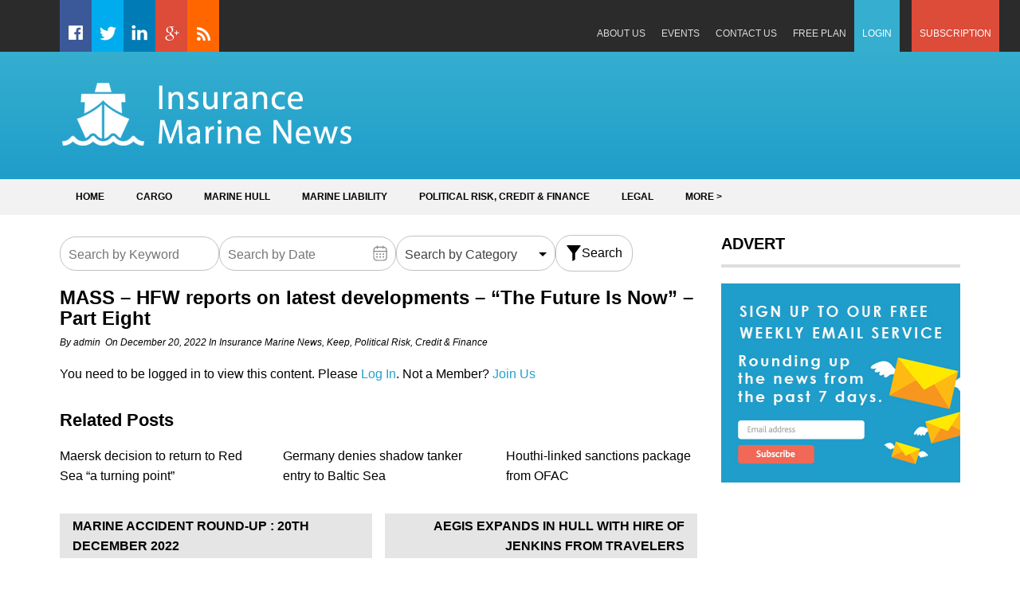

--- FILE ---
content_type: text/html; charset=UTF-8
request_url: https://insurancemarinenews.com/insurance-marine-news/mass-hfw-reports-on-latest-developments-the-future-is-now-part-eight/
body_size: 16610
content:
<!DOCTYPE html><html lang="en-GB"><head><meta charset="UTF-8"><meta name="viewport" content="width=device-width, initial-scale=1"><link rel="profile" href="https://gmpg.org/xfn/11"><link rel="pingback" href="https://insurancemarinenews.com/xmlrpc.php"><meta name='robots' content='index, follow, max-image-preview:large, max-snippet:-1, max-video-preview:-1' /> <!-- This site is optimized with the Yoast SEO plugin v20.7 - https://yoast.com/wordpress/plugins/seo/ --><title>MASS – HFW reports on latest developments – “The Future Is Now” – Part Eight | Insurance Marine News</title><link rel="canonical" href="https://insurancemarinenews.com/insurance-marine-news/mass-hfw-reports-on-latest-developments-the-future-is-now-part-eight/" /><meta property="og:locale" content="en_GB" /><meta property="og:type" content="article" /><meta property="og:title" content="MASS – HFW reports on latest developments – “The Future Is Now” – Part Eight | Insurance Marine News" /><meta property="og:description" content="You need to be logged in to view this content. Please Log In. Not a Member? Join Us" /><meta property="og:url" content="https://insurancemarinenews.com/insurance-marine-news/mass-hfw-reports-on-latest-developments-the-future-is-now-part-eight/" /><meta property="og:site_name" content="Insurance Marine News" /><meta property="article:published_time" content="2022-12-20T18:24:07+00:00" /><meta property="article:modified_time" content="2022-12-20T18:24:08+00:00" /><meta name="author" content="admin" /><meta name="twitter:card" content="summary_large_image" /><meta name="twitter:label1" content="Written by" /><meta name="twitter:data1" content="admin" /><meta name="twitter:label2" content="Estimated reading time" /><meta name="twitter:data2" content="2 minutes" /> <script type="application/ld+json" class="yoast-schema-graph">{"@context":"https://schema.org","@graph":[{"@type":"WebPage","@id":"https://insurancemarinenews.com/insurance-marine-news/mass-hfw-reports-on-latest-developments-the-future-is-now-part-eight/","url":"https://insurancemarinenews.com/insurance-marine-news/mass-hfw-reports-on-latest-developments-the-future-is-now-part-eight/","name":"MASS – HFW reports on latest developments – “The Future Is Now” – Part Eight | Insurance Marine News","isPartOf":{"@id":"https://insurancemarinenews.com/#website"},"datePublished":"2022-12-20T18:24:07+00:00","dateModified":"2022-12-20T18:24:08+00:00","author":{"@id":"https://insurancemarinenews.com/#/schema/person/9a8ecb578dead9e2462e10c0c35fdafd"},"breadcrumb":{"@id":"https://insurancemarinenews.com/insurance-marine-news/mass-hfw-reports-on-latest-developments-the-future-is-now-part-eight/#breadcrumb"},"inLanguage":"en-GB","potentialAction":[{"@type":"ReadAction","target":["https://insurancemarinenews.com/insurance-marine-news/mass-hfw-reports-on-latest-developments-the-future-is-now-part-eight/"]}]},{"@type":"BreadcrumbList","@id":"https://insurancemarinenews.com/insurance-marine-news/mass-hfw-reports-on-latest-developments-the-future-is-now-part-eight/#breadcrumb","itemListElement":[{"@type":"ListItem","position":1,"name":"Home","item":"https://insurancemarinenews.com/"},{"@type":"ListItem","position":2,"name":"MASS – HFW reports on latest developments – “The Future Is Now” – Part Eight"}]},{"@type":"WebSite","@id":"https://insurancemarinenews.com/#website","url":"https://insurancemarinenews.com/","name":"Insurance Marine News","description":"News and analysis from the global insurance marine market","potentialAction":[{"@type":"SearchAction","target":{"@type":"EntryPoint","urlTemplate":"https://insurancemarinenews.com/?s={search_term_string}"},"query-input":"required name=search_term_string"}],"inLanguage":"en-GB"},{"@type":"Person","@id":"https://insurancemarinenews.com/#/schema/person/9a8ecb578dead9e2462e10c0c35fdafd","name":"admin","image":{"@type":"ImageObject","inLanguage":"en-GB","@id":"https://insurancemarinenews.com/#/schema/person/image/","url":"https://secure.gravatar.com/avatar/0300f9fb13f59f757e3cc4ce701f6773?s=96&d=mm&r=g","contentUrl":"https://secure.gravatar.com/avatar/0300f9fb13f59f757e3cc4ce701f6773?s=96&d=mm&r=g","caption":"admin"},"url":"https://insurancemarinenews.com/author/admin/"}]}</script> <!-- / Yoast SEO plugin. --><link rel='dns-prefetch' href='//js.stripe.com' /><link rel='dns-prefetch' href='//cdnjs.cloudflare.com' /><link rel='dns-prefetch' href='//stats.wp.com' /><link rel='dns-prefetch' href='//checkout.stripe.com' /><link rel='dns-prefetch' href='//fonts.googleapis.com' /><link rel="alternate" type="application/rss+xml" title="Insurance Marine News &raquo; Feed" href="https://insurancemarinenews.com/feed/" /><link rel="alternate" type="application/rss+xml" title="Insurance Marine News &raquo; Comments Feed" href="https://insurancemarinenews.com/comments/feed/" /><link rel="alternate" type="application/rss+xml" title="Insurance Marine News &raquo; MASS – HFW reports on latest developments – “The Future Is Now” – Part Eight Comments Feed" href="https://insurancemarinenews.com/insurance-marine-news/mass-hfw-reports-on-latest-developments-the-future-is-now-part-eight/feed/" /> <!-- This site uses the Google Analytics by MonsterInsights plugin v8.14.1 - Using Analytics tracking - https://www.monsterinsights.com/ --> <script src="//www.googletagmanager.com/gtag/js?id=UA-82170623-1"  data-cfasync="false" data-wpfc-render="false" type="text/javascript" async></script> <script data-cfasync="false" data-wpfc-render="false" type="text/javascript">var mi_version = '8.14.1';
				var mi_track_user = true;
				var mi_no_track_reason = '';
				
								var disableStrs = [
															'ga-disable-UA-82170623-1',
									];

				/* Function to detect opted out users */
				function __gtagTrackerIsOptedOut() {
					for (var index = 0; index < disableStrs.length; index++) {
						if (document.cookie.indexOf(disableStrs[index] + '=true') > -1) {
							return true;
						}
					}

					return false;
				}

				/* Disable tracking if the opt-out cookie exists. */
				if (__gtagTrackerIsOptedOut()) {
					for (var index = 0; index < disableStrs.length; index++) {
						window[disableStrs[index]] = true;
					}
				}

				/* Opt-out function */
				function __gtagTrackerOptout() {
					for (var index = 0; index < disableStrs.length; index++) {
						document.cookie = disableStrs[index] + '=true; expires=Thu, 31 Dec 2099 23:59:59 UTC; path=/';
						window[disableStrs[index]] = true;
					}
				}

				if ('undefined' === typeof gaOptout) {
					function gaOptout() {
						__gtagTrackerOptout();
					}
				}
								window.dataLayer = window.dataLayer || [];

				window.MonsterInsightsDualTracker = {
					helpers: {},
					trackers: {},
				};
				if (mi_track_user) {
					function __gtagDataLayer() {
						dataLayer.push(arguments);
					}

					function __gtagTracker(type, name, parameters) {
						if (!parameters) {
							parameters = {};
						}

						if (parameters.send_to) {
							__gtagDataLayer.apply(null, arguments);
							return;
						}

						if (type === 'event') {
							
														parameters.send_to = monsterinsights_frontend.ua;
							__gtagDataLayer(type, name, parameters);
													} else {
							__gtagDataLayer.apply(null, arguments);
						}
					}

					__gtagTracker('js', new Date());
					__gtagTracker('set', {
						'developer_id.dZGIzZG': true,
											});
															__gtagTracker('config', 'UA-82170623-1', {"forceSSL":"true"} );
										window.gtag = __gtagTracker;										(function () {
						/* https://developers.google.com/analytics/devguides/collection/analyticsjs/ */
						/* ga and __gaTracker compatibility shim. */
						var noopfn = function () {
							return null;
						};
						var newtracker = function () {
							return new Tracker();
						};
						var Tracker = function () {
							return null;
						};
						var p = Tracker.prototype;
						p.get = noopfn;
						p.set = noopfn;
						p.send = function () {
							var args = Array.prototype.slice.call(arguments);
							args.unshift('send');
							__gaTracker.apply(null, args);
						};
						var __gaTracker = function () {
							var len = arguments.length;
							if (len === 0) {
								return;
							}
							var f = arguments[len - 1];
							if (typeof f !== 'object' || f === null || typeof f.hitCallback !== 'function') {
								if ('send' === arguments[0]) {
									var hitConverted, hitObject = false, action;
									if ('event' === arguments[1]) {
										if ('undefined' !== typeof arguments[3]) {
											hitObject = {
												'eventAction': arguments[3],
												'eventCategory': arguments[2],
												'eventLabel': arguments[4],
												'value': arguments[5] ? arguments[5] : 1,
											}
										}
									}
									if ('pageview' === arguments[1]) {
										if ('undefined' !== typeof arguments[2]) {
											hitObject = {
												'eventAction': 'page_view',
												'page_path': arguments[2],
											}
										}
									}
									if (typeof arguments[2] === 'object') {
										hitObject = arguments[2];
									}
									if (typeof arguments[5] === 'object') {
										Object.assign(hitObject, arguments[5]);
									}
									if ('undefined' !== typeof arguments[1].hitType) {
										hitObject = arguments[1];
										if ('pageview' === hitObject.hitType) {
											hitObject.eventAction = 'page_view';
										}
									}
									if (hitObject) {
										action = 'timing' === arguments[1].hitType ? 'timing_complete' : hitObject.eventAction;
										hitConverted = mapArgs(hitObject);
										__gtagTracker('event', action, hitConverted);
									}
								}
								return;
							}

							function mapArgs(args) {
								var arg, hit = {};
								var gaMap = {
									'eventCategory': 'event_category',
									'eventAction': 'event_action',
									'eventLabel': 'event_label',
									'eventValue': 'event_value',
									'nonInteraction': 'non_interaction',
									'timingCategory': 'event_category',
									'timingVar': 'name',
									'timingValue': 'value',
									'timingLabel': 'event_label',
									'page': 'page_path',
									'location': 'page_location',
									'title': 'page_title',
								};
								for (arg in args) {
																		if (!(!args.hasOwnProperty(arg) || !gaMap.hasOwnProperty(arg))) {
										hit[gaMap[arg]] = args[arg];
									} else {
										hit[arg] = args[arg];
									}
								}
								return hit;
							}

							try {
								f.hitCallback();
							} catch (ex) {
							}
						};
						__gaTracker.create = newtracker;
						__gaTracker.getByName = newtracker;
						__gaTracker.getAll = function () {
							return [];
						};
						__gaTracker.remove = noopfn;
						__gaTracker.loaded = true;
						window['__gaTracker'] = __gaTracker;
					})();
									} else {
										console.log("");
					(function () {
						function __gtagTracker() {
							return null;
						}

						window['__gtagTracker'] = __gtagTracker;
						window['gtag'] = __gtagTracker;
					})();
									}</script> <!-- / Google Analytics by MonsterInsights --> <script defer src="[data-uri]"></script> <style type="text/css">img.wp-smiley,
img.emoji {
	display: inline !important;
	border: none !important;
	box-shadow: none !important;
	height: 1em !important;
	width: 1em !important;
	margin: 0 0.07em !important;
	vertical-align: -0.1em !important;
	background: none !important;
	padding: 0 !important;
}</style><link rel='stylesheet' id='wp-block-library-css' href='https://insurancemarinenews.com/wp-includes/css/dist/block-library/style.min.css?ver=a6717e609d5ce00c27cbb4e99649f35a' type='text/css' media='all' /><style id='wp-block-library-inline-css' type='text/css'>.has-text-align-justify{text-align:justify;}</style><link rel='stylesheet' id='jetpack-videopress-video-block-view-css' href='https://insurancemarinenews.com/wp-content/cache/autoptimize/css/autoptimize_single_85001da72d2adacd89f64191337692ca.css?minify=false&#038;ver=317afd605f368082816f' type='text/css' media='all' /><link rel='stylesheet' id='mediaelement-css' href='https://insurancemarinenews.com/wp-includes/js/mediaelement/mediaelementplayer-legacy.min.css?ver=4.2.17' type='text/css' media='all' /><link rel='stylesheet' id='wp-mediaelement-css' href='https://insurancemarinenews.com/wp-includes/js/mediaelement/wp-mediaelement.min.css?ver=a6717e609d5ce00c27cbb4e99649f35a' type='text/css' media='all' /><link rel='stylesheet' id='classic-theme-styles-css' href='https://insurancemarinenews.com/wp-includes/css/classic-themes.min.css?ver=a6717e609d5ce00c27cbb4e99649f35a' type='text/css' media='all' /><style id='global-styles-inline-css' type='text/css'>body{--wp--preset--color--black: #000000;--wp--preset--color--cyan-bluish-gray: #abb8c3;--wp--preset--color--white: #ffffff;--wp--preset--color--pale-pink: #f78da7;--wp--preset--color--vivid-red: #cf2e2e;--wp--preset--color--luminous-vivid-orange: #ff6900;--wp--preset--color--luminous-vivid-amber: #fcb900;--wp--preset--color--light-green-cyan: #7bdcb5;--wp--preset--color--vivid-green-cyan: #00d084;--wp--preset--color--pale-cyan-blue: #8ed1fc;--wp--preset--color--vivid-cyan-blue: #0693e3;--wp--preset--color--vivid-purple: #9b51e0;--wp--preset--gradient--vivid-cyan-blue-to-vivid-purple: linear-gradient(135deg,rgba(6,147,227,1) 0%,rgb(155,81,224) 100%);--wp--preset--gradient--light-green-cyan-to-vivid-green-cyan: linear-gradient(135deg,rgb(122,220,180) 0%,rgb(0,208,130) 100%);--wp--preset--gradient--luminous-vivid-amber-to-luminous-vivid-orange: linear-gradient(135deg,rgba(252,185,0,1) 0%,rgba(255,105,0,1) 100%);--wp--preset--gradient--luminous-vivid-orange-to-vivid-red: linear-gradient(135deg,rgba(255,105,0,1) 0%,rgb(207,46,46) 100%);--wp--preset--gradient--very-light-gray-to-cyan-bluish-gray: linear-gradient(135deg,rgb(238,238,238) 0%,rgb(169,184,195) 100%);--wp--preset--gradient--cool-to-warm-spectrum: linear-gradient(135deg,rgb(74,234,220) 0%,rgb(151,120,209) 20%,rgb(207,42,186) 40%,rgb(238,44,130) 60%,rgb(251,105,98) 80%,rgb(254,248,76) 100%);--wp--preset--gradient--blush-light-purple: linear-gradient(135deg,rgb(255,206,236) 0%,rgb(152,150,240) 100%);--wp--preset--gradient--blush-bordeaux: linear-gradient(135deg,rgb(254,205,165) 0%,rgb(254,45,45) 50%,rgb(107,0,62) 100%);--wp--preset--gradient--luminous-dusk: linear-gradient(135deg,rgb(255,203,112) 0%,rgb(199,81,192) 50%,rgb(65,88,208) 100%);--wp--preset--gradient--pale-ocean: linear-gradient(135deg,rgb(255,245,203) 0%,rgb(182,227,212) 50%,rgb(51,167,181) 100%);--wp--preset--gradient--electric-grass: linear-gradient(135deg,rgb(202,248,128) 0%,rgb(113,206,126) 100%);--wp--preset--gradient--midnight: linear-gradient(135deg,rgb(2,3,129) 0%,rgb(40,116,252) 100%);--wp--preset--duotone--dark-grayscale: url('#wp-duotone-dark-grayscale');--wp--preset--duotone--grayscale: url('#wp-duotone-grayscale');--wp--preset--duotone--purple-yellow: url('#wp-duotone-purple-yellow');--wp--preset--duotone--blue-red: url('#wp-duotone-blue-red');--wp--preset--duotone--midnight: url('#wp-duotone-midnight');--wp--preset--duotone--magenta-yellow: url('#wp-duotone-magenta-yellow');--wp--preset--duotone--purple-green: url('#wp-duotone-purple-green');--wp--preset--duotone--blue-orange: url('#wp-duotone-blue-orange');--wp--preset--font-size--small: 13px;--wp--preset--font-size--medium: 20px;--wp--preset--font-size--large: 36px;--wp--preset--font-size--x-large: 42px;--wp--preset--spacing--20: 0.44rem;--wp--preset--spacing--30: 0.67rem;--wp--preset--spacing--40: 1rem;--wp--preset--spacing--50: 1.5rem;--wp--preset--spacing--60: 2.25rem;--wp--preset--spacing--70: 3.38rem;--wp--preset--spacing--80: 5.06rem;--wp--preset--shadow--natural: 6px 6px 9px rgba(0, 0, 0, 0.2);--wp--preset--shadow--deep: 12px 12px 50px rgba(0, 0, 0, 0.4);--wp--preset--shadow--sharp: 6px 6px 0px rgba(0, 0, 0, 0.2);--wp--preset--shadow--outlined: 6px 6px 0px -3px rgba(255, 255, 255, 1), 6px 6px rgba(0, 0, 0, 1);--wp--preset--shadow--crisp: 6px 6px 0px rgba(0, 0, 0, 1);}:where(.is-layout-flex){gap: 0.5em;}body .is-layout-flow > .alignleft{float: left;margin-inline-start: 0;margin-inline-end: 2em;}body .is-layout-flow > .alignright{float: right;margin-inline-start: 2em;margin-inline-end: 0;}body .is-layout-flow > .aligncenter{margin-left: auto !important;margin-right: auto !important;}body .is-layout-constrained > .alignleft{float: left;margin-inline-start: 0;margin-inline-end: 2em;}body .is-layout-constrained > .alignright{float: right;margin-inline-start: 2em;margin-inline-end: 0;}body .is-layout-constrained > .aligncenter{margin-left: auto !important;margin-right: auto !important;}body .is-layout-constrained > :where(:not(.alignleft):not(.alignright):not(.alignfull)){max-width: var(--wp--style--global--content-size);margin-left: auto !important;margin-right: auto !important;}body .is-layout-constrained > .alignwide{max-width: var(--wp--style--global--wide-size);}body .is-layout-flex{display: flex;}body .is-layout-flex{flex-wrap: wrap;align-items: center;}body .is-layout-flex > *{margin: 0;}:where(.wp-block-columns.is-layout-flex){gap: 2em;}.has-black-color{color: var(--wp--preset--color--black) !important;}.has-cyan-bluish-gray-color{color: var(--wp--preset--color--cyan-bluish-gray) !important;}.has-white-color{color: var(--wp--preset--color--white) !important;}.has-pale-pink-color{color: var(--wp--preset--color--pale-pink) !important;}.has-vivid-red-color{color: var(--wp--preset--color--vivid-red) !important;}.has-luminous-vivid-orange-color{color: var(--wp--preset--color--luminous-vivid-orange) !important;}.has-luminous-vivid-amber-color{color: var(--wp--preset--color--luminous-vivid-amber) !important;}.has-light-green-cyan-color{color: var(--wp--preset--color--light-green-cyan) !important;}.has-vivid-green-cyan-color{color: var(--wp--preset--color--vivid-green-cyan) !important;}.has-pale-cyan-blue-color{color: var(--wp--preset--color--pale-cyan-blue) !important;}.has-vivid-cyan-blue-color{color: var(--wp--preset--color--vivid-cyan-blue) !important;}.has-vivid-purple-color{color: var(--wp--preset--color--vivid-purple) !important;}.has-black-background-color{background-color: var(--wp--preset--color--black) !important;}.has-cyan-bluish-gray-background-color{background-color: var(--wp--preset--color--cyan-bluish-gray) !important;}.has-white-background-color{background-color: var(--wp--preset--color--white) !important;}.has-pale-pink-background-color{background-color: var(--wp--preset--color--pale-pink) !important;}.has-vivid-red-background-color{background-color: var(--wp--preset--color--vivid-red) !important;}.has-luminous-vivid-orange-background-color{background-color: var(--wp--preset--color--luminous-vivid-orange) !important;}.has-luminous-vivid-amber-background-color{background-color: var(--wp--preset--color--luminous-vivid-amber) !important;}.has-light-green-cyan-background-color{background-color: var(--wp--preset--color--light-green-cyan) !important;}.has-vivid-green-cyan-background-color{background-color: var(--wp--preset--color--vivid-green-cyan) !important;}.has-pale-cyan-blue-background-color{background-color: var(--wp--preset--color--pale-cyan-blue) !important;}.has-vivid-cyan-blue-background-color{background-color: var(--wp--preset--color--vivid-cyan-blue) !important;}.has-vivid-purple-background-color{background-color: var(--wp--preset--color--vivid-purple) !important;}.has-black-border-color{border-color: var(--wp--preset--color--black) !important;}.has-cyan-bluish-gray-border-color{border-color: var(--wp--preset--color--cyan-bluish-gray) !important;}.has-white-border-color{border-color: var(--wp--preset--color--white) !important;}.has-pale-pink-border-color{border-color: var(--wp--preset--color--pale-pink) !important;}.has-vivid-red-border-color{border-color: var(--wp--preset--color--vivid-red) !important;}.has-luminous-vivid-orange-border-color{border-color: var(--wp--preset--color--luminous-vivid-orange) !important;}.has-luminous-vivid-amber-border-color{border-color: var(--wp--preset--color--luminous-vivid-amber) !important;}.has-light-green-cyan-border-color{border-color: var(--wp--preset--color--light-green-cyan) !important;}.has-vivid-green-cyan-border-color{border-color: var(--wp--preset--color--vivid-green-cyan) !important;}.has-pale-cyan-blue-border-color{border-color: var(--wp--preset--color--pale-cyan-blue) !important;}.has-vivid-cyan-blue-border-color{border-color: var(--wp--preset--color--vivid-cyan-blue) !important;}.has-vivid-purple-border-color{border-color: var(--wp--preset--color--vivid-purple) !important;}.has-vivid-cyan-blue-to-vivid-purple-gradient-background{background: var(--wp--preset--gradient--vivid-cyan-blue-to-vivid-purple) !important;}.has-light-green-cyan-to-vivid-green-cyan-gradient-background{background: var(--wp--preset--gradient--light-green-cyan-to-vivid-green-cyan) !important;}.has-luminous-vivid-amber-to-luminous-vivid-orange-gradient-background{background: var(--wp--preset--gradient--luminous-vivid-amber-to-luminous-vivid-orange) !important;}.has-luminous-vivid-orange-to-vivid-red-gradient-background{background: var(--wp--preset--gradient--luminous-vivid-orange-to-vivid-red) !important;}.has-very-light-gray-to-cyan-bluish-gray-gradient-background{background: var(--wp--preset--gradient--very-light-gray-to-cyan-bluish-gray) !important;}.has-cool-to-warm-spectrum-gradient-background{background: var(--wp--preset--gradient--cool-to-warm-spectrum) !important;}.has-blush-light-purple-gradient-background{background: var(--wp--preset--gradient--blush-light-purple) !important;}.has-blush-bordeaux-gradient-background{background: var(--wp--preset--gradient--blush-bordeaux) !important;}.has-luminous-dusk-gradient-background{background: var(--wp--preset--gradient--luminous-dusk) !important;}.has-pale-ocean-gradient-background{background: var(--wp--preset--gradient--pale-ocean) !important;}.has-electric-grass-gradient-background{background: var(--wp--preset--gradient--electric-grass) !important;}.has-midnight-gradient-background{background: var(--wp--preset--gradient--midnight) !important;}.has-small-font-size{font-size: var(--wp--preset--font-size--small) !important;}.has-medium-font-size{font-size: var(--wp--preset--font-size--medium) !important;}.has-large-font-size{font-size: var(--wp--preset--font-size--large) !important;}.has-x-large-font-size{font-size: var(--wp--preset--font-size--x-large) !important;}
.wp-block-navigation a:where(:not(.wp-element-button)){color: inherit;}
:where(.wp-block-columns.is-layout-flex){gap: 2em;}
.wp-block-pullquote{font-size: 1.5em;line-height: 1.6;}</style><link rel='stylesheet' id='searchandfilter-css' href='https://insurancemarinenews.com/wp-content/cache/autoptimize/css/autoptimize_single_3b954135677c0387989e5fc0404c3439.css?ver=1' type='text/css' media='all' /><link rel='stylesheet' id='swpm.common-css' href='https://insurancemarinenews.com/wp-content/cache/autoptimize/css/autoptimize_single_c4ed95e6e05d016fbc1fd918293fdd98.css?ver=4.3.9' type='text/css' media='all' /><link rel='stylesheet' id='stripe-checkout-button-css' href='https://checkout.stripe.com/v3/checkout/button.css' type='text/css' media='all' /><link rel='stylesheet' id='simpay-public-css' href='https://insurancemarinenews.com/wp-content/plugins/wp-simple-pay-pro-3/includes/core/assets/css/simpay-public.min.css?ver=4.2.2' type='text/css' media='all' /><link rel='stylesheet' id='simpay-jquery-ui-cupertino-css' href='https://insurancemarinenews.com/wp-content/plugins/wp-simple-pay-pro-3/includes/pro/assets/css/vendor/jquery-ui/jquery-ui-cupertino.min.css?ver=4.2.2' type='text/css' media='all' /><link rel='stylesheet' id='simpay-public-pro-css' href='https://insurancemarinenews.com/wp-content/plugins/wp-simple-pay-pro-3/includes/pro/assets/css/simpay-public-pro.min.css?ver=4.2.2' type='text/css' media='all' /><link rel='stylesheet' id='superads-google-font-style-css' href='//fonts.googleapis.com/css?family=Open+Sans%3Anormal%7COpen+Sans%3A700&#038;ver=a6717e609d5ce00c27cbb4e99649f35a' type='text/css' media='all' /><link rel='stylesheet' id='font-awesome-style-css' href='https://insurancemarinenews.com/wp-content/themes/superads-lite/css/font-awesome.min.css?ver=a6717e609d5ce00c27cbb4e99649f35a' type='text/css' media='all' /><link rel='stylesheet' id='flexslider-style-css' href='https://insurancemarinenews.com/wp-content/cache/autoptimize/css/autoptimize_single_c8228e90543d5f0bc29a8d53b77de63f.css?ver=a6717e609d5ce00c27cbb4e99649f35a' type='text/css' media='all' /><link rel='stylesheet' id='superads-style-css' href='https://insurancemarinenews.com/wp-content/cache/autoptimize/css/autoptimize_single_5bd01cc233480dde929473122d07e55d.css?ver=a6717e609d5ce00c27cbb4e99649f35a' type='text/css' media='all' /><link rel='stylesheet' id='superads-responsive-style-css' href='https://insurancemarinenews.com/wp-content/cache/autoptimize/css/autoptimize_single_e8141bc7df9a42a64b20449e2a332037.css?ver=a6717e609d5ce00c27cbb4e99649f35a' type='text/css' media='all' /><link rel='stylesheet' id='jetpack_css-css' href='https://insurancemarinenews.com/wp-content/cache/autoptimize/css/autoptimize_single_4cc4e0cba17c8a9c76e0884632f9421f.css?ver=12.1.2' type='text/css' media='all' /> <script defer type='text/javascript' src='https://insurancemarinenews.com/wp-content/plugins/google-analytics-for-wordpress/assets/js/frontend-gtag.min.js?ver=8.14.1' id='monsterinsights-frontend-script-js'></script> <script data-cfasync="false" data-wpfc-render="false" type="text/javascript" id='monsterinsights-frontend-script-js-extra'>/* <![CDATA[ */
var monsterinsights_frontend = {"js_events_tracking":"true","download_extensions":"doc,pdf,ppt,zip,xls,docx,pptx,xlsx","inbound_paths":"[]","home_url":"https:\/\/insurancemarinenews.com","hash_tracking":"false","ua":"UA-82170623-1","v4_id":""};/* ]]> */</script> <script type='text/javascript' src='https://insurancemarinenews.com/wp-includes/js/jquery/jquery.min.js?ver=3.6.4' id='jquery-core-js'></script> <script defer type='text/javascript' src='https://insurancemarinenews.com/wp-includes/js/jquery/jquery-migrate.min.js?ver=3.4.0' id='jquery-migrate-js'></script> <!--[if lt IE 9]> <script type='text/javascript' src='https://insurancemarinenews.com/wp-content/themes/superads-lite/js/html5.js?ver=3.7.0' id='superads-html5shiv-js'></script> <![endif]--><link rel="https://api.w.org/" href="https://insurancemarinenews.com/wp-json/" /><link rel="alternate" type="application/json" href="https://insurancemarinenews.com/wp-json/wp/v2/posts/43297" /><link rel="EditURI" type="application/rsd+xml" title="RSD" href="https://insurancemarinenews.com/xmlrpc.php?rsd" /><link rel="wlwmanifest" type="application/wlwmanifest+xml" href="https://insurancemarinenews.com/wp-includes/wlwmanifest.xml" /><link rel='shortlink' href='https://insurancemarinenews.com/?p=43297' /><link rel="alternate" type="application/json+oembed" href="https://insurancemarinenews.com/wp-json/oembed/1.0/embed?url=https%3A%2F%2Finsurancemarinenews.com%2Finsurance-marine-news%2Fmass-hfw-reports-on-latest-developments-the-future-is-now-part-eight%2F" /><link rel="alternate" type="text/xml+oembed" href="https://insurancemarinenews.com/wp-json/oembed/1.0/embed?url=https%3A%2F%2Finsurancemarinenews.com%2Finsurance-marine-news%2Fmass-hfw-reports-on-latest-developments-the-future-is-now-part-eight%2F&#038;format=xml" /> <script type='text/javascript' data-cfasync='false'>var _mmunch = {'front': false, 'page': false, 'post': false, 'category': false, 'author': false, 'search': false, 'attachment': false, 'tag': false};_mmunch['post'] = true; _mmunch['postData'] = {"ID":43297,"post_name":"mass-hfw-reports-on-latest-developments-the-future-is-now-part-eight","post_title":"MASS \u2013 HFW reports on latest developments \u2013 \u201cThe Future Is Now\u201d \u2013 Part Eight","post_type":"post","post_author":"1","post_status":"publish"}; _mmunch['postCategories'] = [{"term_id":1,"name":"Insurance Marine News","slug":"insurance-marine-news","term_group":0,"term_taxonomy_id":1,"taxonomy":"category","description":"<p class=\"x_MsoNoSpacing\"><span style=\"font-family: 'Arial','sans-serif'; background: #FFFBE2;\">Insurance Marine news is a daily email bulletin and website\u00a0committed to supply marine\u00a0insurers and brokers\u00a0with insight and intelligence on their industry.<\/span><\/p>\r\n<p class=\"x_MsoNoSpacing\"><span style=\"font-family: 'Arial','sans-serif'; background: #FFFBE2;\">It keeps a dedicated focus on the lines of particular relevance to the marine industry -- \u00a0hull, cargo, legal, liability, finance, political risks and specie.<\/span><\/p>","parent":0,"count":23270,"filter":"raw","cat_ID":1,"category_count":23270,"category_description":"<p class=\"x_MsoNoSpacing\"><span style=\"font-family: 'Arial','sans-serif'; background: #FFFBE2;\">Insurance Marine news is a daily email bulletin and website\u00a0committed to supply marine\u00a0insurers and brokers\u00a0with insight and intelligence on their industry.<\/span><\/p>\r\n<p class=\"x_MsoNoSpacing\"><span style=\"font-family: 'Arial','sans-serif'; background: #FFFBE2;\">It keeps a dedicated focus on the lines of particular relevance to the marine industry -- \u00a0hull, cargo, legal, liability, finance, political risks and specie.<\/span><\/p>","cat_name":"Insurance Marine News","category_nicename":"insurance-marine-news","category_parent":0},{"term_id":69,"name":"Keep","slug":"keep","term_group":0,"term_taxonomy_id":69,"taxonomy":"category","description":"","parent":0,"count":22947,"filter":"raw","cat_ID":69,"category_count":22947,"category_description":"","cat_name":"Keep","category_nicename":"keep","category_parent":0},{"term_id":11,"name":"Political Risk, Credit &amp; Finance","slug":"political-risk-credit-finance","term_group":0,"term_taxonomy_id":11,"taxonomy":"category","description":"","parent":0,"count":10658,"filter":"raw","cat_ID":11,"category_count":10658,"category_description":"","cat_name":"Political Risk, Credit &amp; Finance","category_nicename":"political-risk-credit-finance","category_parent":0}]; _mmunch['postTags'] = false; _mmunch['postAuthor'] = {"name":"admin","ID":1};</script><script data-cfasync="false" src="//a.mailmunch.co/app/v1/site.js" id="mailmunch-script" data-plugin="mc_mm" data-mailmunch-site-id="253490" async></script><meta name="viewport" content="width=device-width, initial-scale=1" /><style>img#wpstats{display:none}</style><style type="text/css">/* Main Navigtiona  */
		
		.main-nav {
			background: ;
		}

		ul.menu li:hover, 
		ul.menu li a:hover, 
		ul.menu li.current-menu-parent > a, 
		ul.menu li.current-menu-ancestor > a, 
		ul.menu li.current_page_ancestor > a, 
		ul.menu li.current-menu-item > a {
			background: ;
		}
		ul.menu ul {
			background: ;
		}
		ul.menu li .arrow-sub-menu,
		.site-header .main-nav .mobile-menu,
		.main-nav ul.menu li a {
			  color: ;
		}
		.main-nav ul.menu > li {
			border-color: ;
		}

		/* Link color */
		a, .widget ul li a, .f-widget ul li a .site-footer .textwidget {
			color: ;
		}</style></head><body class="post-template-default single single-post postid-43297 single-format-standard group-blog" itemscope itemtype="http://schema.org/WebPage"><div id="page" class="hfeed site container"> <a class="skip-link screen-reader-text" href="#content">Skip to content</a><header id="masthead" class="site-header header" role="banner" itemtype="http://schema.org/WPHeader" itemscope="itemscope"><div class="top-nav primary-navigation"> <!-- Top MENU --><div class="inner"> <a class="mobile-only mobile-menu toggle-mobile-menu" href="#" title="Menu">Main Navigation <i class="fa fa-bars"></i></a><div id="menu-top-menu-left"><ul id="menu-social-media-menu" class="menu clearfix"><li id="menu-item-94" class="social-icon-facebook menu-item menu-item-type-custom menu-item-object-custom menu-item-94"><a title="Facebook" href="https://www.facebook.com/Insurance-Marine-News-1761600974060968/">Facebook</a></li><li id="menu-item-96" class="social-icon-twitter menu-item menu-item-type-custom menu-item-object-custom menu-item-96"><a title="Twitter" href="https://twitter.com/InsMarineNews">Twitter</a></li><li id="menu-item-95" class="social-icon-linkedin menu-item menu-item-type-custom menu-item-object-custom menu-item-95"><a title="LinkedIn" href="https://www.linkedin.com/groups/1757847">LinkedIn</a></li><li id="menu-item-97" class="social-icon-googleplus menu-item menu-item-type-custom menu-item-object-custom menu-item-97"><a title="Google+" href="https://plus.google.com/u/0/113141305192121848947">Google+</a></li><li id="menu-item-98" class="social-icon-rssfeeds menu-item menu-item-type-custom menu-item-object-custom menu-item-98"><a title="RSS Feed" href="https://insurancemarinenews.com/feed/">RSS Feed</a></li></ul></div><div id="menu-top-menu-right"><ul id="menu-top-menu" class="menu clearfix"><li id="menu-item-17" class="menu-item menu-item-type-post_type menu-item-object-page menu-item-17"><a href="https://insurancemarinenews.com/about-us/">About Us</a></li><li id="menu-item-19" class="menu-item menu-item-type-post_type menu-item-object-page menu-item-19"><a href="https://insurancemarinenews.com/events/">Events</a></li><li id="menu-item-16" class="menu-item menu-item-type-post_type menu-item-object-page menu-item-16"><a href="https://insurancemarinenews.com/contact-us/">Contact Us</a></li><li id="menu-item-53251" class="menu-item menu-item-type-post_type menu-item-object-page menu-item-53251"><a href="https://insurancemarinenews.com/insurance-marine-news-online-service/">Free Plan</a></li><li id="menu-item-53253" class="menu-item menu-item-type-post_type menu-item-object-page menu-item-53253"><a href="https://insurancemarinenews.com/membership-login/">Login</a></li><li id="menu-item-53254" class="menu-item menu-item-type-post_type menu-item-object-page menu-item-53254"><a href="https://insurancemarinenews.com/membership-join/">Subscription</a></li></ul></div></div></div> <!-- ./Top MENU --><div class="site-branding"> <!-- Site Branding --><div class="inner clearfix"><div class="logo"><meta itemprop="logo" content="https://insurancemarinenews.com/wp-content/uploads/2017/02/insurance-marine-news-logo.png"><h2 class="site-title logo" itemprop="headline"> <a itemprop="url" href="https://insurancemarinenews.com/" rel="home" title="News and analysis from the global insurance marine market"> <img src="https://insurancemarinenews.com/wp-content/uploads/2017/02/insurance-marine-news-logo.png" alt="News and analysis from the global insurance marine market" /> </a></h2></div> <!----><div class="imn-ad-leaderboard"> <!-- <a href="https://energyinsurancelondon.com/register/" target="_blank"><img src="https://insurancemarinenews.com/wp-content/uploads/2019/07/Energy-Insurance-London.jpg" alt="728x90 Advert"/></a> --></div></div></div> <!-- ./Site Branding --><nav id="site-navigation" class="secondary-navigation" role="navigation" itemscope itemtype="http://schema.org/SiteNavigationElement"><div  class="main-nav"><div class="inner clearfix"> <a class="mobile-only mobile-menu toggle-mobile-menu" href="#" title="Menu">Main Navigation <i class="fa fa-bars"></i></a><ul id="menu-main-menu" class="menu clearfix"><li id="menu-item-113" class="menu-item menu-item-type-post_type menu-item-object-page menu-item-home menu-item-113"><a title="Home" href="https://insurancemarinenews.com/">Home</a></li><li id="menu-item-44" class="menu-item menu-item-type-post_type menu-item-object-page menu-item-44"><a title="Cargo" href="https://insurancemarinenews.com/cargo/">Cargo</a></li><li id="menu-item-109" class="menu-item menu-item-type-post_type menu-item-object-page menu-item-109"><a href="https://insurancemarinenews.com/marine-hull/">Marine Hull</a></li><li id="menu-item-42" class="menu-item menu-item-type-post_type menu-item-object-page menu-item-42"><a title="Marine Liability" href="https://insurancemarinenews.com/marine-liability/">Marine Liability</a></li><li id="menu-item-40" class="menu-item menu-item-type-post_type menu-item-object-page menu-item-40"><a title="Political Risk, Credit &#038; Finance" href="https://insurancemarinenews.com/political-risk-credit-finance/">Political Risk, Credit &#038; Finance</a></li><li id="menu-item-66" class="menu-item menu-item-type-post_type menu-item-object-page menu-item-66"><a title="Legal" href="https://insurancemarinenews.com/legal/">Legal</a></li><li id="menu-item-69" class="menu-item menu-item-type-post_type menu-item-object-page menu-item-has-children menu-item-69"><a title="Other Lines" href="https://insurancemarinenews.com/more/">More ></a><ul class="sub-menu"><li id="menu-item-72" class="menu-item menu-item-type-post_type menu-item-object-page menu-item-72"><a title="Specie" href="https://insurancemarinenews.com/more/specie/">Specie</a></li><li id="menu-item-73" class="menu-item menu-item-type-post_type menu-item-object-page menu-item-73"><a title="Retail" href="https://insurancemarinenews.com/more/retail/">Retail</a></li><li id="menu-item-254" class="menu-item menu-item-type-post_type menu-item-object-page menu-item-254"><a title="People" href="https://insurancemarinenews.com/more/people/">People</a></li><li id="menu-item-1993" class="menu-item menu-item-type-post_type menu-item-object-page menu-item-1993"><a title="Offshore Energy" href="https://insurancemarinenews.com/more/offshore-energy/">Offshore Energy</a></li><li id="menu-item-1994" class="menu-item menu-item-type-post_type menu-item-object-page menu-item-1994"><a title="Results" href="https://insurancemarinenews.com/more/results/">Results</a></li><li id="menu-item-1999" class="menu-item menu-item-type-post_type menu-item-object-page menu-item-1999"><a title="Special" href="https://insurancemarinenews.com/more/special/">Special</a></li></ul></li></ul></div></div><div id="catcher"></div></nav><!-- #site-navigation --></header><!-- #masthead --><div id="content" class="site-content content "><div class="inner clearfix"><div class="main-content clearfix"><div id="primary" class="content-area content-left" itemprop="mainContentOfPage"><main id="main" class="site-main" role="main" itemtype="http://schema.org/Blog" itemscope="itemscope"><article id="post-43297" class="post-43297 post type-post status-publish format-standard hentry category-insurance-marine-news category-keep category-political-risk-credit-finance" itemtype="http://schema.org/BlogPosting" itemscope="itemscope"><section class=filter-section><div class="filter-actions"><div class="action"> <span>Filter Articles</span></div><div class="action action-button"> <button type="button" class="d-custom-flex" id="toggleFormElement"> <img src="https://insurancemarinenews.com/wp-content/themes/child-theme/images/filter.svg" class="max-width-img" /> <span>Filters</span> </button></div></div><form action="https://insurancemarinenews.com/" method="GET" class="search-field" id="advance-search"><div class="form-group input-group"> <input type="text" class="form-control padding-right-10" name="s" id="s" value="" placeholder="Search by Keyword" /></div><div class="form-group input-group input-range-picker"> <input type="text" class="form-control" name="date" value="" readonly id="date" placeholder="Search by Date" /> <img src="https://insurancemarinenews.com/wp-content/themes/child-theme/images/calendar.svg" class="max-width-img" /></div><div class="form-group"> <select name="tags" id="tags"><option value="" selected disabled>Search by Category</option><option value="16" >Cargo</option><option value="81" >Events</option><option value="1" >Insurance Marine News</option><option value="69" >Keep</option><option value="75" >Legal</option><option value="6" >Marine Hull</option><option value="7" >Marine Liability</option><option value="78" >Offshore Energy</option><option value="71" >People</option><option value="11" >Political Risk, Credit &amp; Finance</option><option value="77" >Results</option><option value="76" >Retail</option><option value="12" >Special</option><option value="9" >Specie</option><option value="80" >Yachts</option> </select></div><div class="form-group form-action"> <button type="submit" title="Filters" class="d-custom-flex btn-images"> <img src="https://insurancemarinenews.com/wp-content/themes/child-theme/images/filter.svg" class="max-width-img" /> <span class="is_not_filtered" >Search</span> <img src="https://insurancemarinenews.com/wp-content/themes/child-theme/images/loader.gif" class="loading-image no-margin d-none" /> </button></div></form></section> <script defer src="[data-uri]"></script> <header class="entry-header"><div class="post_heading_content"><h1 class="entry-title" itemprop="headline">MASS – HFW reports on latest developments – “The Future Is Now” – Part Eight</h1></div><div class="entry-meta"> <span class="byline">By <span class="author vcard"><a class="url fn n" href="https://insurancemarinenews.com/author/admin/">admin</a></span>&nbsp;</span><span class="posted-on"> On <a href="https://insurancemarinenews.com/insurance-marine-news/mass-hfw-reports-on-latest-developments-the-future-is-now-part-eight/" rel="bookmark"><time class="entry-date published" itemprop="datePublished" datetime="2022-12-20T18:24:07+00:00">December 20, 2022</time><time class="updated" datetime="2022-12-20T18:24:08+00:00">December 20, 2022</time></a>&nbsp;</span><span class="cat-links">In <a href="https://insurancemarinenews.com/category/insurance-marine-news/" rel="category tag">Insurance Marine News</a>, <a href="https://insurancemarinenews.com/category/keep/" rel="category tag">Keep</a>, <a href="https://insurancemarinenews.com/category/political-risk-credit-finance/" rel="category tag">Political Risk, Credit &amp; Finance</a>&nbsp;</span></div><!-- .entry-meta --><div class="floating-to-right sharing-top-float"><div class="superads-social-sharing social-sharing-left"><ul class="superads-social-icons"><li class="facebook"> <a href="https://www.facebook.com/sharer/sharer.php?u=https://insurancemarinenews.com/insurance-marine-news/mass-hfw-reports-on-latest-developments-the-future-is-now-part-eight/" class="social-popup"> <i class="fa fa-facebook-square"></i> <span class="text">facebook</span> </a></li><li class="twitter"> <a href="https://twitter.com/share?url=https://insurancemarinenews.com/insurance-marine-news/mass-hfw-reports-on-latest-developments-the-future-is-now-part-eight/&text=MASS – HFW reports on latest developments – “The Future Is Now” – Part Eight" class="social-popup"> <i class="fa fa-twitter"></i> <span class="text">tweet</span> </a></li><li class="googleplus"> <a href="https://plus.google.com/share?url=https://insurancemarinenews.com/insurance-marine-news/mass-hfw-reports-on-latest-developments-the-future-is-now-part-eight/" class="social-popup"> <i class="fa fa-google-plus"></i> <span class="text">google+</span> </a></li></ul></div></div></header><!-- .entry-header --><div class="entry-content"><div class="swpm-post-not-logged-in-msg">You need to be logged in to view this content. Please <a class="swpm-login-link" href="https://insurancemarinenews.com/membership-login/">Log In</a>. Not a Member? <a href="https://insurancemarinenews.com/membership-join/">Join Us</a></div></div><!-- .entry-content --></article><!-- #post-## --><div class="related-posts clear"><h3>Related Posts</h3><ul class="related grid"><li><div class="related-entry"> <a href="https://insurancemarinenews.com/insurance-marine-news/maersk-decision-to-return-to-red-sea-a-turning-point/">Maersk decision to return to Red Sea “a turning point”</a></div></li><li><div class="related-entry"> <a href="https://insurancemarinenews.com/insurance-marine-news/germany-denies-shadow-tanker-entry-to-baltic-sea/">Germany denies shadow tanker entry to Baltic Sea</a></div></li><li><div class="related-entry"> <a href="https://insurancemarinenews.com/insurance-marine-news/houthi-linked-sanctions-package-from-ofac/">Houthi-linked sanctions package from OFAC</a></div></li></ul></div><nav class="navigation post-navigation clearfix" role="navigation"><h2 class="screen-reader-text">Post navigation</h2><div class="nav-links clearfix"><div class="nav-previous"><a href="https://insurancemarinenews.com/insurance-marine-news/marine-accident-round-up-20th-december-2022/" rel="prev">Marine accident round-up : 20th December 2022</a></div><div class="nav-next"><a href="https://insurancemarinenews.com/insurance-marine-news/aegis-expands-in-hull-with-hire-of-jenkins-from-travelers/" rel="next">AEGIS expands in hull with hire of Jenkins from Travelers</a></div></div><!-- .nav-links --></nav><!-- .navigation --></main><!-- #main --></div><!-- #primary --><div id="secondary" class="widget-area sidebar" role="complementary" itemtype="http://schema.org/WPSideBar" itemscope="itemscope"><aside id="text-4" class="widget widget_text"><h2 class="widget-title">Advert</h2><div class="textwidget"><p><a href="#mailmunch-pop-332580"><img decoding="async" loading="lazy" class="alignnone size-medium wp-image-36059" src="https://insurancemarinenews.com/wp-content/uploads/2016/09/sign-up.jpg" alt="" width="300" height="250" /></a></p></div></aside></div><!-- #secondary --></div> <!-- .main-content --> <!----> <!--  --><div class="imn-ads-970x90 clearfix"> <!--<a href="https://marineinsurancelondon.com/"><img src="https://insurancemarinenews.com/wp-content/uploads/2019/01/marine-insurance-london-2019-agenda.png" alt="970x90 Advert"/></a>--></div></div> <!-- .inner --></div><!-- #content --><footer id="colophon" class="site-footer footer" role="contentinfo" itemscope="itemscope" itemtype="http://schema.org/WPFooter"><div class="inner clearfix"><div class="main-footer"><ul id="menu-footer-first-column" class="main-footer"><li id="menu-item-196" class="menu-item menu-item-type-post_type menu-item-object-page menu-item-home menu-item-196"><a title="Home" href="https://insurancemarinenews.com/">Home</a></li><li id="menu-item-197" class="menu-item menu-item-type-post_type menu-item-object-page menu-item-197"><a title="Cargo" href="https://insurancemarinenews.com/cargo/">Cargo</a></li><li id="menu-item-210" class="menu-item menu-item-type-post_type menu-item-object-page menu-item-210"><a title="Marine Hull" href="https://insurancemarinenews.com/marine-hull/">Marine Hull</a></li><li id="menu-item-209" class="menu-item menu-item-type-post_type menu-item-object-page menu-item-209"><a title="Marine Liability" href="https://insurancemarinenews.com/marine-liability/">Marine Liability</a></li><li id="menu-item-208" class="menu-item menu-item-type-post_type menu-item-object-page menu-item-208"><a title="Political Risk, Credit &#038; Finance" href="https://insurancemarinenews.com/political-risk-credit-finance/">Political Risk, Credit &#038; Finance</a></li></ul><ul id="menu-footer-second-column" class="main-footer"><li id="menu-item-211" class="menu-item menu-item-type-post_type menu-item-object-page menu-item-211"><a title="Knowledge Share" href="https://insurancemarinenews.com/legal/">Legal</a></li><li id="menu-item-215" class="menu-item menu-item-type-post_type menu-item-object-page menu-item-215"><a title="Marine XL" href="https://insurancemarinenews.com/more/specie/">Specie</a></li><li id="menu-item-213" class="menu-item menu-item-type-post_type menu-item-object-page menu-item-213"><a title="Yatch" href="https://insurancemarinenews.com/more/retail/">Retail</a></li><li id="menu-item-253" class="menu-item menu-item-type-post_type menu-item-object-page menu-item-253"><a href="https://insurancemarinenews.com/more/people/">People</a></li></ul><ul id="menu-footer-third-column" class="main-footer"><li id="menu-item-204" class="menu-item menu-item-type-post_type menu-item-object-page menu-item-204"><a title="About Us" href="https://insurancemarinenews.com/about-us/">About Us</a></li><li id="menu-item-206" class="menu-item menu-item-type-post_type menu-item-object-page menu-item-206"><a title="Events" href="https://insurancemarinenews.com/events/">Events</a></li><li id="menu-item-205" class="menu-item menu-item-type-post_type menu-item-object-page menu-item-205"><a title="Contact Us" href="https://insurancemarinenews.com/contact-us/">Contact Us</a></li><li id="menu-item-207" class="menu-item menu-item-type-post_type menu-item-object-page menu-item-207"><a title="Subscribe" href="https://insurancemarinenews.com/subscribe/">Subscribe</a></li><li id="menu-item-928" class="menu-item menu-item-type-post_type menu-item-object-page menu-item-928"><a title="Terms &#038; Conditions" href="https://insurancemarinenews.com/terms-and-conditions/">Terms &#038; Conditions</a></li></ul><ul id="menu-footer-forth-column" class="main-footer"><li id="menu-item-199" class="menu-item menu-item-type-custom menu-item-object-custom menu-item-199"><a title="Facebook" href="https://www.facebook.com/Insurance-Marine-News-1761600974060968/">Facebook</a></li><li id="menu-item-200" class="menu-item menu-item-type-custom menu-item-object-custom menu-item-200"><a title="Twitter" href="https://twitter.com/InsMarineNews">Twitter</a></li><li id="menu-item-201" class="menu-item menu-item-type-custom menu-item-object-custom menu-item-201"><a title="LinkedIn" href="https://www.linkedin.com/">LinkedIn</a></li><li id="menu-item-202" class="menu-item menu-item-type-custom menu-item-object-custom menu-item-202"><a title="Google+" href="https://plus.google.com/u/0/113141305192121848947">Google+</a></li><li id="menu-item-203" class="menu-item menu-item-type-custom menu-item-object-custom menu-item-203"><a title="RSS Feed" href="https://insurancemarinenews.com/feed/">RSS Feed</a></li></ul></div></div><div id="footer-social-media-links" ><div class="inner clearfix"><div id="menu-footer-menu-left"><p>Copyright © 2026 Insurance Marine News. Insurance Marine News is not responsible for the content of external sites.</p></div><div id="menu-footer-menu-right"><ul id="menu-social-media-menu-1" class="menu clearfix"><li class="social-icon-facebook menu-item menu-item-type-custom menu-item-object-custom menu-item-94"><a title="Facebook" href="https://www.facebook.com/Insurance-Marine-News-1761600974060968/">Facebook</a></li><li class="social-icon-twitter menu-item menu-item-type-custom menu-item-object-custom menu-item-96"><a title="Twitter" href="https://twitter.com/InsMarineNews">Twitter</a></li><li class="social-icon-linkedin menu-item menu-item-type-custom menu-item-object-custom menu-item-95"><a title="LinkedIn" href="https://www.linkedin.com/groups/1757847">LinkedIn</a></li><li class="social-icon-googleplus menu-item menu-item-type-custom menu-item-object-custom menu-item-97"><a title="Google+" href="https://plus.google.com/u/0/113141305192121848947">Google+</a></li><li class="social-icon-rssfeeds menu-item menu-item-type-custom menu-item-object-custom menu-item-98"><a title="RSS Feed" href="https://insurancemarinenews.com/feed/">RSS Feed</a></li></ul></div></div></div></footer><!-- #colophon --></div><!-- #page --><link rel='stylesheet' id='daterangepicker-css' href='https://cdn.jsdelivr.net/npm/daterangepicker/daterangepicker.css?ver=a6717e609d5ce00c27cbb4e99649f35a' type='text/css' media='all' /> <script defer type='text/javascript' src='https://js.stripe.com/v3/' id='sandhills-stripe-js-v3-js'></script> <script defer type='text/javascript' src='https://insurancemarinenews.com/wp-content/plugins/wp-simple-pay-pro-3/includes/core/assets/js/vendor/accounting.min.js?ver=4.2.2' id='simpay-accounting-js'></script> <script defer id="simpay-shared-js-extra" src="[data-uri]"></script> <script defer type='text/javascript' src='https://insurancemarinenews.com/wp-content/plugins/wp-simple-pay-pro-3/includes/core/assets/js/simpay-public-shared.min.js?ver=4.2.2' id='simpay-shared-js'></script> <script defer type='text/javascript' src='https://insurancemarinenews.com/wp-includes/js/underscore.min.js?ver=1.13.4' id='underscore-js'></script> <script defer id="wp-util-js-extra" src="[data-uri]"></script> <script defer type='text/javascript' src='https://insurancemarinenews.com/wp-includes/js/wp-util.min.js?ver=a6717e609d5ce00c27cbb4e99649f35a' id='wp-util-js'></script> <script defer type='text/javascript' src='https://insurancemarinenews.com/wp-includes/js/backbone.min.js?ver=1.4.1' id='backbone-js'></script> <script defer id="wp-api-request-js-extra" src="[data-uri]"></script> <script defer type='text/javascript' src='https://insurancemarinenews.com/wp-includes/js/api-request.min.js?ver=a6717e609d5ce00c27cbb4e99649f35a' id='wp-api-request-js'></script> <script defer type='text/javascript' src='https://insurancemarinenews.com/wp-includes/js/wp-api.min.js?ver=a6717e609d5ce00c27cbb4e99649f35a' id='wp-api-js'></script> <script type='text/javascript' src='https://insurancemarinenews.com/wp-includes/js/dist/vendor/wp-polyfill-inert.min.js?ver=3.1.2' id='wp-polyfill-inert-js'></script> <script type='text/javascript' src='https://insurancemarinenews.com/wp-includes/js/dist/vendor/regenerator-runtime.min.js?ver=0.13.11' id='regenerator-runtime-js'></script> <script type='text/javascript' src='https://insurancemarinenews.com/wp-includes/js/dist/vendor/wp-polyfill.min.js?ver=3.15.0' id='wp-polyfill-js'></script> <script type='text/javascript' src='https://insurancemarinenews.com/wp-includes/js/dist/dom-ready.min.js?ver=392bdd43726760d1f3ca' id='wp-dom-ready-js'></script> <script type='text/javascript' src='https://insurancemarinenews.com/wp-includes/js/dist/hooks.min.js?ver=4169d3cf8e8d95a3d6d5' id='wp-hooks-js'></script> <script type='text/javascript' src='https://insurancemarinenews.com/wp-includes/js/dist/i18n.min.js?ver=9e794f35a71bb98672ae' id='wp-i18n-js'></script> <script defer id="wp-i18n-js-after" src="[data-uri]"></script> <script defer id="wp-a11y-js-translations" src="[data-uri]"></script> <script type='text/javascript' src='https://insurancemarinenews.com/wp-includes/js/dist/a11y.min.js?ver=ecce20f002eda4c19664' id='wp-a11y-js'></script> <script defer id="simpay-public-js-extra" src="[data-uri]"></script> <script defer type='text/javascript' src='https://insurancemarinenews.com/wp-content/plugins/wp-simple-pay-pro-3/includes/core/assets/js/simpay-public.min.js?ver=4.2.2' id='simpay-public-js'></script> <script defer type='text/javascript' src='https://insurancemarinenews.com/wp-content/plugins/wp-simple-pay-pro-3/includes/pro/assets/js/simpay-public-pro.min.js?ver=4.2.2' id='simpay-public-pro-js'></script> <script defer id="custom-js-extra" src="[data-uri]"></script> <script defer type='text/javascript' src='https://insurancemarinenews.com/wp-content/cache/autoptimize/js/autoptimize_single_514c8710a7e969adf58044e0ad38f057.js?ver=1.0' id='custom-js'></script> <script defer type='text/javascript' src='https://cdnjs.cloudflare.com/ajax/libs/jquery-validate/1.19.3/jquery.validate.min.js?ver=1.19.3' id='jquery-validation-js'></script> <script defer type='text/javascript' src='https://insurancemarinenews.com/wp-content/cache/autoptimize/js/autoptimize_single_3e568e668f94b5c5194a5392e76c4f3d.js?ver=20150423' id='superads-jquery-flexslider-js'></script> <script defer id="superads-script-js-extra" src="[data-uri]"></script> <script defer type='text/javascript' src='https://insurancemarinenews.com/wp-content/cache/autoptimize/js/autoptimize_single_e94e006ee3e357cddc19e7a3c64ebe15.js?ver=20150423' id='superads-script-js'></script> <script defer type='text/javascript' src='https://insurancemarinenews.com/wp-content/cache/autoptimize/js/autoptimize_single_caaada24c36ed88a759bf4289b0c6ba8.js?ver=20130115' id='superads-skip-link-focus-fix-js'></script> <script defer type='text/javascript' src='https://stats.wp.com/e-202604.js' id='jetpack-stats-js'></script> <script type='text/javascript' id='jetpack-stats-js-after'>_stq = window._stq || [];
_stq.push([ "view", {v:'ext',blog:'219190024',post:'43297',tz:'0',srv:'insurancemarinenews.com',j:'1:12.1.2'} ]);
_stq.push([ "clickTrackerInit", "219190024", "43297" ]);</script> <script type='text/javascript' src='https://insurancemarinenews.com/wp-includes/js/dist/vendor/moment.min.js?ver=2.29.4' id='moment-js'></script> <script defer id="moment-js-after" src="[data-uri]"></script> <script defer type='text/javascript' src='https://cdn.jsdelivr.net/npm/daterangepicker/daterangepicker.min.js?ver=a6717e609d5ce00c27cbb4e99649f35a' id='daterangepicker-js'></script> <span class="back-to-top"><i class="fa fa-angle-double-up"></i></span><script defer src="https://static.cloudflareinsights.com/beacon.min.js/vcd15cbe7772f49c399c6a5babf22c1241717689176015" integrity="sha512-ZpsOmlRQV6y907TI0dKBHq9Md29nnaEIPlkf84rnaERnq6zvWvPUqr2ft8M1aS28oN72PdrCzSjY4U6VaAw1EQ==" data-cf-beacon='{"version":"2024.11.0","token":"d3f759b4c5b94b9f8284fd3b4a27f0b7","r":1,"server_timing":{"name":{"cfCacheStatus":true,"cfEdge":true,"cfExtPri":true,"cfL4":true,"cfOrigin":true,"cfSpeedBrain":true},"location_startswith":null}}' crossorigin="anonymous"></script>
</body></html>

--- FILE ---
content_type: text/css
request_url: https://insurancemarinenews.com/wp-content/cache/autoptimize/css/autoptimize_single_5bd01cc233480dde929473122d07e55d.css?ver=a6717e609d5ce00c27cbb4e99649f35a
body_size: 2673
content:
@import url(//insurancemarinenews.com/wp-content/themes/child-theme/../superads-lite/style.css);.filter-section{padding-bottom:20px}.filter-section form{display:flex;gap:20px;align-items:center}.filter-section .form-group{flex-grow:1;flex-basis:0;position:relative;max-width:25%}.filter-section button{padding:12px;width:100%;border:1px solid #c1c1c1;background:0 0;border-radius:20px;font-weight:400;text-transform:capitalize}.filter-section button:hover,.filter-section button:active,.filter-section button:focus,.filter-section button:focus-within{background-color:#24a1cc;color:#fff;text-decoration:none;opacity:1;border-color:#24a1cc}.filter-section input,.filter-section select{padding:10px;width:-webkit-fill-available;width:-moz-available;border:1px solid #c1c1c1;background:0 0;border-radius:20px;line-height:1;padding-top:13px}@media only screen and (max-width:768px){.filter-section input,.filter-section select{padding-top:10px}}.input-group img{position:absolute;right:5%;top:27%}.input-group input{padding-right:30px}.d-custom-flex{display:flex;gap:10px;justify-content:center;align-items:center}.max-width-img{max-width:20px}.filter-section select::-ms-expand{display:none}.filter-actions{display:flex;justify-content:space-between;align-items:center;display:none;margin-bottom:20px}.filter-actions .action{flex-grow:1;flex-basis:0}.filter-actions .action span{font-size:20px;color:#333;text-transform:capitalize}.filter-actions .action-button button{width:unset}.filter-actions .action-button{display:flex;justify-content:end}.d-none{display:none !important}.pagination{margin:0;padding:0;text-align:center}.pagination .page-numbers{display:inline-block;text-decoration:none;padding:5px 10px;color:#000;border-radius:5px;-webkit-transition:background-color .3s;transition:background-color .3s}.pagination .page-numbers.current{background-color:#007bb6;color:#fff}.pagination .page-numbers:hover:not(.current){background-color:#ddd}.form-action{display:flex;gap:10px}.form-action button{width:auto}@media only screen and (max-width:1169px){.filter-actions{display:flex}.filter-section form{display:none}}#advance-search .input-group{cursor:pointer}#advance-search.active{display:flex;flex-direction:column}#advance-search.active .form-group{width:100%;max-width:100%}#advance-search.active .input-group img{right:15px}#advance-search.active .form-action{justify-content:space-between}#advance-search .is_filtered{display:none}#advance-search .is_not_filtered{display:block}#advance-search.active .is_not_filtered{display:block}#advance-search.active .is_filtered{display:block}.post_heading_content{display:flex;justify-content:space-between;align-items:baseline}.post_heading_content .login_url{padding:8px 10px;border:1px solid #c1c1c1;background:0 0;border-radius:20px;font-weight:400;text-transform:capitalize;color:#fff;background-color:#007bb6;border-color:#007bb6}.post_heading_content .login_url:hover{text-decoration:none;color:#000;background-color:#fff;border-color:#c1c1c1}.swpm-label{color:#000}.swpm-login-form-inner{display:flex;flex-direction:column;gap:5px;max-width:450px}.swpm-username-input{display:flex;flex-flow:wrap}#swpm-login-form .swpm-text-field{padding:10px;width:100%;border:1px solid #c1c1c1;background:0 0;border-radius:10px;line-height:1}.swpm-actions{display:flex;justify-content:space-between}.swpm-login-form-pw-reset-link{color:#24a1cc}.swpm-login-form-pw-reset-link:hover{color:#000;text-decoration:none}.swpm-login-submit{margin:0}.swpm-login-submit input{background-color:#24a1cc;width:100%;border-radius:10px;color:#fff;padding:12px 10px}.swpm-join-us-link{display:flex;justify-content:center;align-items:center;word-break:break-all}.swpm-login-form-register-link,.swpm-join-us-link a{color:#24a1cc}.swpm-login-form-register-link:hover,.swpm-join-us-link a:hover{color:#000;text-decoration:none}.swpm-red-error-text{font-weight:400}.log-details{padding:25px;border:1px solid #c1c1c1;background:0 0;border-radius:10px;display:flex;justify-content:space-between}.log-details .information{display:flex;flex-direction:column;gap:2px;max-width:50%;overflow:hidden}.log-details .information label{color:#6c757d}.log-details .information p{font-size:18px;font-weight:500;overflow:hidden;text-overflow:ellipsis;white-space:nowrap}.log-user-actions{display:flex;align-items:center;justify-content:end;gap:10px;margin-top:20px}.log-user-actions .edit_profile{background-color:#24a1cc;border-radius:10px;color:#fff;padding:18px 30px;line-height:1;border:1px solid #24a1cc}.log-user-actions .edit_profile:hover{color:#24a1cc;text-decoration:none;background-color:transparent}.log-user-actions .cancel_membership{border-radius:10px;color:#24a1cc;padding:18px 30px;line-height:1;background-color:transparent;border:1px solid #24a1cc}.log-user-actions .cancel_membership:hover{background-color:#24a1cc;color:#fff;text-decoration:none}@media only screen and (max-width:920px){.log-details{display:flex;flex-direction:column;gap:10px}.log-details .information{max-width:100%}}@media only screen and (max-width:450px){.log-user-actions{display:flex;align-items:center;flex-direction:column-reverse;justify-content:center;gap:10px}}#swpm-editprofile-form{display:flex;align-items:center;flex-direction:column;gap:20px}#swpm-editprofile-form .form-group{width:100%;display:flex;align-items:center;gap:1%}#swpm-editprofile-form .form-group label{flex-basis:30%}#swpm-editprofile-form .form-group label span{color:red}#swpm-editprofile-form .form-group .field{flex-basis:70%;display:flex;flex-direction:column}#swpm-editprofile-form .form-group .field span.error{color:red}#swpm-editprofile-form .form-group .field input,#swpm-editprofile-form .form-group .field select{padding:10px;width:100%;border:1px solid #c1c1c1;background:0 0;border-radius:10px;line-height:1}#swpm-editprofile-form .submit-action{display:flex;justify-content:flex-end;margin-top:20px;width:100%}#swpm-editprofile-form .submit-action input{background-color:#24a1cc;border-radius:10px;color:#fff;padding:18px 30px}.swpm-profile-update-success{display:flex;width:100%}.swpm-profile-update-error{display:flex;width:100%}@media only screen and (max-width:600px){#swpm-editprofile-form .form-group{flex-direction:column;gap:5px;justify-content:start;align-items:flex-start}#swpm-editprofile-form .form-group label{flex-basis:100%;width:100%}#swpm-editprofile-form .form-group .field{flex-basis:100%;width:100%}}.plans-page-heading{display:flex;justify-content:center;align-items:center;flex-direction:column;margin-top:20px}.swpm-plans-content{display:flex;gap:10px;justify-content:center}.swpm-plans-content .plan-box{border:1px solid #c1c1c1;background:0 0;border-radius:10px;padding:20px;-webkit-transition:box-shadow .2s ease;box-shadow:0 4px 8px 0 rgb(0 0 0/9%),0 6px 20px 8px rgb(0 0 0/8%);-webkit-box-shadow:0 4px 8px 0 rgb(0 0 0/9%),0 6px 20px 8px rgb(0 0 0/8%);-moz-box-shadow:0 4px 8px 0 rgba(0,0,0,.09),0 6px 20px 8px rgba(0,0,0,.08);flex-grow:1;flex-basis:0;align-self:baseline}.plan-heading{display:flex;flex-direction:column;gap:20px;padding-bottom:20px}.plan-heading .name{display:flex;align-items:flex-start;gap:8px;font-size:20px;color:#000;font-weight:700;line-height:1.5}.star-image{max-width:25px}.plan-heading .price{display:flex;align-items:end;gap:5px;font-size:24px;color:#000;font-weight:700}.plan-heading .price h2{padding:0}.plan-heading .price span{color:#6c757d;font-weight:400;font-size:16px}.plan-heading .price p{font-weight:400;font-size:14px;padding:0}.plan-includes{min-height:120px}.plan-includes ul{list-style:none;margin:0;border-top:1px solid #c1c1c1;padding-top:10px}.plan-includes ul li{display:flex;gap:10px;align-items:flex-start;font-weight:400;font-size:14px}.right-mark-image{max-width:20px;padding-top:5px}.plan-access .btn-register{border-radius:10px;color:#000;padding:10px;line-height:1;background-color:transparent;border:1px solid #24a1cc;text-transform:capitalize;font-weight:400;width:100%;display:flex;justify-content:center;align-items:center;gap:5px}.plan-access .btn-register:hover{background-color:#24a1cc;color:#fff;opacity:1}.plan-access .btn-register svg{max-width:15px}.plan-access .btn-register:hover svg path{fill:#fff}@media only screen and (max-width:992px){.swpm-plans-content{flex-wrap:wrap}.swpm-plans-content .plan-box{flex-basis:calc(50% - 12px)}}@media only screen and (max-width:560px){.swpm-plans-content .plan-box{flex-basis:calc(100% - 12px)}}#free-plan-form{display:none}#free-plan-form.active{display:flex}#free-plan-form,#contact-box-2,#contact-box-1,#contact-box-3,#contact-box-4{flex-direction:column;gap:5px;margin-bottom:20px}#free-plan-form .form-group,#contact-box-2 .form-group,#contact-box-1 .form-group,#contact-box-3 .form-group,#contact-box-4 .form-group{display:flex;gap:5px;flex-direction:column;align-items:start}#free-plan-form .form-group label,#single-user-plan-form label{color:#000;font-size:12px;font-weight:600}#contact-box-2 .form-group label,#contact-box-1 .form-group label,#contact-box-3 .form-group label,#contact-box-4 .form-group label{font-size:14px;color:#24a1cc;font-weight:600}#free-plan-form .form-group label span{color:red}#free-plan-form .form-group .input-element{display:flex;width:100%}#free-plan-form .form-group input,#single-user-plan-form input{width:100%;padding:10px;border:1px solid #c1c1c1;background:0 0;border-radius:10px;line-height:1}#free-plan-form .form-group label.error,#free-plan-form .form-group #free_plan_error,#swpm-login-form .error{color:red;font-weight:400}#free-plan-form .form-group #free_plan_success,#paid_plan_success{color:green}#contact-box-2 .form-group a,#contact-box-1 .form-group a,#contact-box-3 .form-group a,#contact-box-4 .form-group a{font-size:14px;color:#000}#contact-box-2 .form-group a:hover,#contact-box-1 .form-group a:hover,#contact-box-3 .form-group a:hover,#contact-box-4 .form-group a:hover{text-decoration:none;color:#24a1cc}#contact-box-1,#contact-box-2,#contact-box-3,#contact-box-4{display:none}#contact-box-1.active,#contact-box-2.active,#contact-box-3.active,#contact-box-4.active{display:flex}.loading.hide{display:none}.loading-image{max-width:25px;margin-top:3px}.loading-image.no-margin{margin-top:0}.filter-section select,#swpm-editprofile-form .form-group .field select{-moz-appearance:none;-webkit-appearance:none;appearance:none;background:0 0;background-image:url("data:image/svg+xml;utf8,<svg fill='black' height='24' viewBox='0 0 24 24' width='24' xmlns='http://www.w3.org/2000/svg'><path d='M7 10l5 5 5-5z'/><path d='M0 0h24v24H0z' fill='none'/></svg>");background-repeat:no-repeat;background-position-x:98%;background-position-y:10px;padding-right:2rem;line-height:1.2}#ui-datepicker-div{display:none}#single-user-plan-form .simpay-field-wrap{display:flex}#simpay-53242-payment-button{display:none}.simpay-form-control{margin-bottom:unset}#single-user-plan-form form{flex-direction:column;gap:5px;margin-bottom:20px}#single-user-plan-form.active{display:block}#single-user-plan-form{display:none}#single-user-plan-form label.error,#single-user-plan-form label#paid_plan_error{color:red;font-weight:400}.payment-stripe-error{margin-top:25px;text-align:center;color:red}.swpm-post-not-logged-in-msg{margin-bottom:10px}.swpm-post-not-logged-in-msg a{color:#24a1cc;text-decoration:none}.filter-section .input-range-picker{max-width:28%}#swpm-login-form .swpm-username-input input{color:#010101}.calendar-table th,.calendar-table td{padding:0}.daterangepicker.show-calendar .drp-buttons{display:flex;align-items:center}@media only screen and (max-width:400px){.daterangepicker.show-calendar .drp-buttons .drp-selected{font-size:10px}}.hyper-link{color:#24a1cc}.hyper-link:hover{color:#000;text-decoration:none}.divider{display:block;text-align:center;margin:5px 0;overflow:hidden;white-space:nowrap}.divider .divider-text{position:relative;display:inline-block;font-size:.8rem;padding:0 1rem;text-transform:uppercase}.divider .divider-text:before,.divider .divider-text:after{content:"";position:absolute;top:50%;width:100vw;border-top:1px solid rgba(75,70,92,.2)}.divider .divider-text:before{right:100%}.divider .divider-text:after{left:100%}.divider.text-start .divider-text{padding-left:0}.divider.text-end .divider-text{padding-right:0}.divider.text-start-center .divider-text{left:-25%}.divider.text-end-center .divider-text{right:-25%}.swpm-plans-content .no-shadow{box-shadow:none;max-width:450px}.justify-content-start{justify-content:flex-start}.min-h-100{min-height:100px}.free-plan-content{padding:20px 0}.max-w-as-per-form{max-width:490px;text-align:justify;text-justify:inter-word}@media only screen and (max-width:1000px){.max-w-as-per-form{max-width:450px}}@media only screen and (max-width:500px){.max-w-as-per-form{max-width:unset;text-align:unset;text-justify:unset}}.swpm-plans-content .no-shadow .plan-includes{margin-bottom:5px}#menu-item-53253{background:#35aecf;position:absolute;right:150px}#menu-item-53253 a{color:#fff}#menu-item-53253 a:hover{color:#fff;font-weight:600}#menu-item-53253.current_page_item a{color:#fff;font-weight:600}#menu-item-53254{background:#dd4b39;position:absolute;right:20px}#menu-item-53254 a{color:#fff}#menu-item-53254 a:hover{color:#fff;font-weight:600}#menu-item-53254.current_page_item a{color:#fff;font-weight:600}@media only screen and (max-width:500px){.min-h-100{padding-bottom:10px}#free-plan-form,#free-plan-actions{max-width:unset}}.payment-form-plan{padding-bottom:20px}.payment-form-plan .plan-box{max-width:250px}.swpm-plans-content-small p{font-size:14px}.swpm-plans-content-small{padding-bottom:0}@media only screen and (max-width:560px){.payment-form-plan .plan-box{max-width:unset}}.membership-pages-content p{line-height:1.5;padding-bottom:10px}@media only screen and (max-width:1590px){#menu-top-menu-right{position:absolute;right:2%;width:70%}#menu-item-53253{margin-right:15px;position:relative;right:unset}#menu-item-53254{position:relative;right:unset;margin-left:0}}@media only screen and (max-width:1000px){#menu-item-53254,#menu-item-53253{position:unset;right:unset;margin-right:0}#menu-top-menu-right{position:relative;right:unset;width:unset}#menu-item-53253{margin-right:0}}@media only screen and (max-width:768px){.loading-image{animation:rotateImage 4s linear infinite}.plans-page-heading p{text-align:center}}@keyframes rotateImage{from{transform:rotate(0deg)}to{transform:rotate(360deg)}}.form-group .padding-right-10{padding-right:10px}.padding-bottom-30{padding-bottom:30px !important}.post-51191 .entry-header p{padding-bottom:0}.no-break{white-space:nowrap !important}#single-user-plan-form .simpay-checkout-form--loading:after{display:none}#post-53247 .entry-header{text-align:center}#post-53247 .simpay-checkout-form{max-width:300px;margin:0 auto;border:1px solid #c1c1c1;background:0 0;border-radius:10px;padding:20px;-webkit-transition:box-shadow .2s ease;box-shadow:0 4px 8px 0 rgb(0 0 0/9%),0 6px 20px 8px rgb(0 0 0/8%);-webkit-box-shadow:0 4px 8px 0 rgb(0 0 0/9%),0 6px 20px 8px rgb(0 0 0/8%);-moz-box-shadow:0 4px 8px 0 rgba(0,0,0,.09),0 6px 20px 8px rgba(0,0,0,.08);flex-grow:1;flex-basis:0;align-self:baseline}#post-53247 .simpay-checkout-form .simpay-text-label,#post-53247 .simpay-checkout-form .simpay-number-label{color:#000;font-size:12px;font-weight:600}#post-53247 .simpay-checkout-form label.error{color:red;font-weight:400;font-size:12px}#post-53247 .simpay-checkout-form .simpay-field-wrap{display:flex}#post-53247 .simpay-checkout-form .simpay-form-control{margin-bottom:10px}#post-53247 .simpay-checkout-form .form-group input,.simpay-checkout-form input{width:100%;padding:10px;border:1px solid #c1c1c1;background:0 0;border-radius:10px;line-height:1;font-weight:400}#post-53247 .simpay-checkout-form button{background:0 0;border-radius:10px;color:#000;padding:15px;line-height:1;background-color:transparent;border:1px solid #24a1cc;text-transform:capitalize;font-weight:400;width:100%;display:flex;justify-content:center;align-items:center;gap:5px;margin-top:15px}#post-53247 .simpay-checkout-form button span{background:0 0;color:#000}#post-53247 .simpay-checkout-form button:hover,#post-53247 .simpay-checkout-form button:active,#post-53247 .simpay-checkout-form button:hover span,#post-53247 .simpay-checkout-form button:active span{background:#24a1cc !important;color:#fff;opacity:1;box-shadow:none !important}#post-53247 .simpay-checkout-form{line-height:25px}.simpay-plan_select-label{display:none}

--- FILE ---
content_type: text/css
request_url: https://insurancemarinenews.com/wp-content/themes/superads-lite/style.css
body_size: 6907
content:
/*
Theme Name: SuperAds Lite
Theme URI: http://themecountry.com/superads
Author: ThemeCountry Theme
Author URI: http://themecountry.com
Description: SuperAds is a Highly Ads optimized Wordpress Theme (Adsense and other Ads). It is designed to increase the click-thru-rate(CTR) and give you the ability to display ads in many location flexibility. With Clean design and very flexible theme option panel, Super Ads is your ultimate Theme to help to make more money from online advertising.
Version: 1.2.5
License: GNU General Public License v2 or later
License URI: http://www.gnu.org/licenses/gpl-2.0.html
Text Domain: superads-lite
Tags: custom-colors, custom-menu, featured-images, translation-ready, gray, right-sidebar, light, responsive-layout
*/

/*--------------------------------------------------------------
>>> TABLE OF CONTENTS:
----------------------------------------------------------------
# Normalize
# Typography
# Elements
# Forms
# Navigation
	## Links
	## Menus
# Accessibility
# Alignments
# Clearings
# Widgets
# Content
	## Posts and pages
	## Asides
	## Comments
# Infinite scroll
# Media
	## Captions
	## Galleries
--------------------------------------------------------------*/

/*--------------------------------------------------------------
# Normalize
--------------------------------------------------------------*/
html {
	font-family: sans-serif;
	-webkit-text-size-adjust: 100%;
	-ms-text-size-adjust:     100%;
}

body {
	margin: 0;
}

article,
aside,
details,
figcaption,
figure,
footer,
header,
main,
menu,
nav,
section,
summary {
	display: block;
}

audio,
canvas,
progress,
video {
	display: inline-block;
	vertical-align: baseline;
}

audio:not([controls]) {
	display: none;
	height: 0;
}

[hidden],
template {
	display: none;
}

a {
	background-color: transparent;
}

a:active,
a:hover {
	outline: 0;
}

abbr[title] {
	border-bottom: 1px dotted;
}

b,
strong {
	font-weight: bold;
}

dfn {
	font-style: italic;
}

h1 {
	font-size: 2em;
	margin: 0.67em 0;
}

mark {
	background: #ff0;
	color: #000;
}

small {
	font-size: 80%;
}

sub,
sup {
	font-size: 75%;
	line-height: 0;
	position: relative;
	vertical-align: baseline;
}

sup {
	top: -0.5em;
}

sub {
	bottom: -0.25em;
}

img {
	border: 0;
}

svg:not(:root) {
	overflow: hidden;
}

figure {
	margin: 1em 0;
}

.gallery-item {
	margin: 1em 20px;
}

hr {
	box-sizing: content-box;
	height: 0;
}

pre {
	overflow: auto;
}

code,
kbd,
pre,
samp {
	font-family: monospace, monospace;
	font-size: 1em;
}

button,
input,
optgroup,
select,
textarea {
	color: inherit;
	font: inherit;
	margin: 0;
	border: 1px solid #e5e5e5;
}

button {
	overflow: visible;
}

button,
select {
	text-transform: none;
}

button,
html input[type="button"],
input[type="reset"],
input[type="submit"] {
	-webkit-appearance: button;
	cursor: pointer;
}

button[disabled],
html input[disabled] {
	cursor: default;
}

button::-moz-focus-inner,
input::-moz-focus-inner {
	border: 0;
	padding: 0;
}

input {
	line-height: normal;
}

input[type="checkbox"],
input[type="radio"] {
	box-sizing: border-box;
	padding: 0;
}

input[type="number"]::-webkit-inner-spin-button,
input[type="number"]::-webkit-outer-spin-button {
	height: auto;
}

input[type="search"] {
	-webkit-appearance: textfield;
	box-sizing: content-box;
}

input[type="search"]::-webkit-search-cancel-button,
input[type="search"]::-webkit-search-decoration {
	-webkit-appearance: none;
}

fieldset {
	border: 1px solid #c0c0c0;
	margin: 0 2px;
	padding: 0.35em 0.625em 0.75em;
}

legend {
	border: 0;
	padding: 0;
}

textarea {
	overflow: auto;
}

optgroup {
	font-weight: bold;
}

table {
	border-collapse: collapse;
	border-spacing: 0;
}

td,
th {
	padding: 0;
}

/*--------------------------------------------------------------
# Typography
--------------------------------------------------------------*/
body,
button,
input,
select,
textarea {
	color: #404040;
	font-size: 16px;
	font-size: 1rem;
	line-height: 1.5;
}

dfn,
cite,
em,
i {
	font-style: italic;
}

blockquote {
	margin: 0 1.5em;
}

address {
	margin: 0 0 1.5em;
}

pre {
	background: #eee;
	font-family: "Courier 10 Pitch", Courier, monospace;
	font-size: 15px;
	font-size: 0.9375rem;
	line-height: 1.6;
	margin-bottom: 1.6em;
	max-width: 100%;
	overflow: auto;
	padding: 1.6em;
}

code,
kbd,
tt,
var {
	font-family: Monaco, Consolas, "Andale Mono", "DejaVu Sans Mono", monospace;
	font-size: 15px;
	font-size: 0.9375rem;
}

abbr,
acronym {
	border-bottom: 1px dotted #666;
	cursor: help;
}

mark,
ins {
	text-decoration: none;
}

big {
	font-size: 125%;
}

/*--------------------------------------------------------------
# Elements
--------------------------------------------------------------*/

body {
	background: #fff; /* Fallback for when there is no custom background color defined. */
}

blockquote:before,
blockquote:after,
q:before,
q:after {
	content: "";
}

blockquote,
q {
	quotes: "" "";
}

hr {
	background-color: #ccc;
	border: 0;
	height: 1px;
	margin-bottom: 1.5em;
}

ul {
	list-style: disc;
}

ol {
	list-style: decimal;
}

li > ul,
li > ol {
	margin-bottom: 0;
	margin-left: 1.5em;
}

dt {
	font-weight: bold;
}

dd {
	margin: 0 1.5em 1.5em;
}

img {
	height: auto; /* Make sure images are scaled correctly. */
	max-width: 100%; /* Adhere to container width. */
}

table {
	margin: 0 0 1.5em;
	width: 100%;
}

/*--------------------------------------------------------------
# Forms
--------------------------------------------------------------*/
button,
input[type="button"],
input[type="reset"],
input[type="submit"] {
	border: none;
	background: #e5e5e5;
	color: #010101;
	font-size: 16px;
	line-height: 1;
	padding: 10px 20px;
	text-transform: uppercase;
	font-weight: bold;
}

button:hover,
input[type="button"]:hover,
input[type="reset"]:hover,
input[type="submit"]:hover {
	opacity: 0.7;
}

button:focus,
input[type="button"]:focus,
input[type="reset"]:focus,
input[type="submit"]:focus,
button:active,
input[type="button"]:active,
input[type="reset"]:active,
input[type="submit"]:active {
	border-color: #e5e5e5 #e5e5e5 #e5e5e5;
}

input[type="text"],
input[type="email"],
input[type="url"],
input[type="password"],
input[type="search"],
textarea {
	color: #010101;
	border: 1px solid #e5e5e5;
}

input[type="text"]:focus,
input[type="email"]:focus,
input[type="url"]:focus,
input[type="password"]:focus,
input[type="search"]:focus,
textarea:focus {
	color: #010101;
}

input[type="text"],
input[type="email"],
input[type="url"],
input[type="password"],
input[type="search"] {
	padding: 5px;
}

textarea {
	padding-left: 5px;
	width: 100%;
}


/*--------------------------------------------------------------
# Accessibility
--------------------------------------------------------------*/
/* Text meant only for screen readers. */
.screen-reader-text {
	clip: rect(1px, 1px, 1px, 1px);
	position: absolute !important;
	height: 1px;
	width: 1px;
	overflow: hidden;
}

.screen-reader-text:hover,
.screen-reader-text:active,
.screen-reader-text:focus {
	background-color: #f1f1f1;
	border-radius: 3px;
	clip: auto !important;
	color: #21759b;
	display: block;
	font-size: 14px;
	font-size: 0.875rem;
	font-weight: bold;
	height: auto;
	left: 5px;
	line-height: normal;
	padding: 15px 23px 14px;
	text-decoration: none;
	top: 5px;
	width: auto;
	z-index: 100000; /* Above WP toolbar. */
}

/*--------------------------------------------------------------
# Alignments
--------------------------------------------------------------*/
.alignleft {
	display: inline;
	float: left;
	margin-right: 1.5em;
}

.alignright {
	display: inline;
	float: right;
	margin-left: 1.5em;
}

.aligncenter {
	clear: both;
	display: block;
	margin-left: auto;
	margin-right: auto;
}

/*--------------------------------------------------------------
# Clearings
--------------------------------------------------------------*/
.clear:before,
.clear:after,
.entry-content:before,
.entry-content:after,
.comment-content:before,
.comment-content:after,
.site-header:before,
.site-header:after,
.site-content:before,
.site-content:after,
.site-footer:before,
.site-footer:after {
	content: "";
	display: table;
}

.clear:after,
.entry-content:after,
.comment-content:after,
.site-header:after,
.site-content:after,
.site-footer:after {
	clear: both;
}

/*--------------------------------------------------------------
# Widgets
--------------------------------------------------------------*/
.widget {
	margin: 0;
	padding-bottom: 20px;
}

/* Make sure select elements fit in widgets. */
.widget select {
	max-width: 100%;
}

/* Search widget. */
.widget_search .search-submit {
	
}
.sidebar .search-field {
	width: 176px;
	height: 24px;
    border-color: #333333;
}

/*--------------------------------------------------------------
## Posts and pages
--------------------------------------------------------------*/
.sticky {
	display: block;
}

.hentry {
	margin: 0 0 1.5em;
}

.byline,
.updated:not(.published) {
	display: none;
}

.single .byline,
.group-blog .byline {
	display: inline;
}

.page-content,
.entry-content,
.entry-summary {
	/*margin: 1.5em 0 0;*/
}

.page-links {
	clear: both;
	margin: 0 0 1.5em;
}

/*--------------------------------------------------------------
## Asides
--------------------------------------------------------------*/
.blog .format-aside .entry-title,
.archive .format-aside .entry-title {
	display: none;
}

/*--------------------------------------------------------------
## Comments
--------------------------------------------------------------*/
.comment-content a {
	word-wrap: break-word;
}

.bypostauthor {
	display: block;
}

/*--------------------------------------------------------------
# Infinite scroll
--------------------------------------------------------------*/
/* Globally hidden elements when Infinite Scroll is supported and in use. */
.infinite-scroll .posts-navigation, /* Older / Newer Posts Navigation (always hidden) */
.infinite-scroll.neverending .site-footer { /* Theme Footer (when set to scrolling) */
	display: none;
}

/* When Infinite Scroll has reached its end we need to re-display elements that were hidden (via .neverending) before. */
.infinity-end.neverending .site-footer {
	display: block;
}

/*--------------------------------------------------------------
# Media
--------------------------------------------------------------*/
.page-content .wp-smiley,
.entry-content .wp-smiley,
.comment-content .wp-smiley {
	border: none;
	margin-bottom: 0;
	margin-top: 0;
	padding: 0;
}

/* Make sure embeds and iframes fit their containers. */
embed,
iframe,
object {
	max-width: 100%;
}

/*--------------------------------------------------------------
## Captions
--------------------------------------------------------------*/
.wp-caption {
	margin-bottom: 1.5em;
	max-width: 100%;
}

.wp-caption img[class*="wp-image-"] {
	display: block;
	margin: 0 auto;
}

.wp-caption-text {
	text-align: center;
}

.wp-caption .wp-caption-text {
	margin: 0.8075em 0;
}

/*--------------------------------------------------------------
## Galleries
--------------------------------------------------------------*/
.gallery {
	margin-bottom: 1.5em;
}

.gallery-item {
	display: inline-block;
	text-align: center;
	vertical-align: top;
	width: 100%;
}

.gallery-columns-2 .gallery-item {
	max-width: 50%;
}

.gallery-columns-3 .gallery-item {
	max-width: 33.33%;
}

.gallery-columns-4 .gallery-item {
	max-width: 25%;
}

.gallery-columns-5 .gallery-item {
	max-width: 20%;
}

.gallery-columns-6 .gallery-item {
	max-width: 16.66%;
}

.gallery-columns-7 .gallery-item {
	max-width: 14.28%;
}

.gallery-columns-8 .gallery-item {
	max-width: 12.5%;
}

.gallery-columns-9 .gallery-item {
	max-width: 11.11%;
}

.gallery-caption {
	display: block;
}

/*
* Style Here
******************************************/
body {
	background: #ffffff;
	font-family: Helvetica, Arial, sans-serif;
	font-size: 16px;
	line-height: 25px;
	color: #3c3d3d;
}
h1,
h2,
h3,
h4,
h5,
h6 {
	margin: 0;
	line-height: 1.1;
}
h1 {
	font-size: 28px;
	padding-bottom: 30px;
}
h2 {
	font-size: 24px;
	padding-bottom: 25px;
}
h3 {
	font-size: 22px;
	padding-bottom: 20px;
}
h4 {
	font-size: 20px;
	padding-bottom: 18px;
}
h5 {
	font-size: 18px;
	padding-bottom: 15px;
}
h6 {
	font-size: 16px;
	padding-bottom: 15px;
}
p {
	margin: 0;
	padding-bottom: 20px;
}
table, th, td {
    border: 1px solid #dedede;
}
th,
td {
	padding: 3px 7px 2px;
}
ul,
ol {
	padding: 0;
	margin: 0 0 20px 20px;
}
ul {
	list-style: square;
}
ol {
	list-style: decimal;
}
a {
	color: #010101;
	text-decoration: none;
}
a:visited,
a:hover,
a:active {
	text-decoration: underline;
}
blockquote {
  background: #f9f9f9;
  border-left: 10px solid #ccc;
  margin: 1.5em 10px;
  padding: 0.5em 10px;
  quotes: "\201C""\201D""\2018""\2019";
}
blockquote:before {
  color: #ccc;
  content: open-quote;
  font-size: 4em;
  line-height: 0.1em;
  margin-right: 0.25em;
  vertical-align: -0.4em;
}
blockquote p {
  display: inline;
}
.mobile-only {
	display: none;
}
.container {
	width: 100%;
}
.inner {
	width: 970px;
	padding: 0 15px;
	margin: 0 auto;
}
/* Header */
.header {
	width: 100%;
	position: relative;
	margin: 0;
}
.top-nav {
	background: #2b2b2b;
	margin: 0;
	position: relative;
	z-index: 2;
    height: 65px;
}
.top-nav ul.menu > li {

}
.top-nav ul.menu li .fa-chevron-right {
	color: #ffffff;
}
.top-nav ul.menu ul li .fa-chevron-right {
	color: #010101;
}
.top-nav ul.menu li:hover a,
.top-nav ul.menu li a:hover,
.top-nav ul.menu li.current-menu-parent > a,
.top-nav ul.menu li.current-menu-ancestor > a,
.top-nav ul.menu li.current_page_ancestor > a,
.top-nav ul.menu li.current-menu-item > a {
	color: #010101;
}
/* Top Nav */
#site-navigation {
	margin-bottom: 25px;
}
ul.menu {
	list-style: none;
	margin: 0;
	padding: 0;
}
ul.menu li {
	float: left;
	position: relative;
}
ul.menu li .arrow-sub-menu {
	display: none;
	position: absolute;
	right: 0;
	top: 0;
}
.mobile-menu .fa-bars {
	float: right !important;
	margin-top: 3px;
}
ul.menu li .arrow-sub-menu::before {
	font-size: 12px;
}
ul.menu li a {
	color: #ffffff;
	text-transform: uppercase;
	display: block;
	padding: 10px 20px;
}
ul.menu ul {
	list-style: none;
	background: #f3f2f2;
	min-width: 200px;
	display: none;
	position: absolute;
	top: inherit;
	left: 0;
	margin: 0;
	padding: 0;
	z-index: 9;
}
ul.menu ul li {
	float: none;
}
ul.menu ul ul {
	top: 0;
	left: 200px;
}
ul.menu ul li a {
	color: #010101;
}
ul.menu li:hover,
ul.menu li a:hover,
ul.menu li.current-menu-parent > a,
ul.menu li.current-menu-ancestor > a,
ul.menu li.current_page_ancestor > a,
ul.menu li.current-menu-item > a {
	background: #e5e5e5;
	text-decoration: none;
}
ul.menu li:hover > ul {
	display: block;
}

/* Site Branding */
.site-branding {
	width: 100%;
	margin: 0;
	padding: 20px 0;
	background-color: #35aecf;
	background: #35aecf; /* For browsers that do not support gradients */
    	background: -webkit-linear-gradient(#35aecf, #1f9ecb); /* For Safari 5.1 to 6.0 */
    	background: -o-linear-gradient(#35aecf, #1f9ecb); /* For Opera 11.1 to 12.0 */
    	background: -moz-linear-gradient(#35aecf, #1f9ecb); /* For Firefox 3.6 to 15 */
   	background: linear-gradient(#35aecf, #1f9ecb); /* Standard syntax */
}
.site-branding .logo {
	width: 370px;
	float: left;
}

body.home .logo h1,
.logo h2 {
	font-size: 28px;
	padding: 23px 0 10px 0;
	text-transform: uppercase;
}
body.home .logo h1.logo,
.logo h2.logo {
	margin: 0;
	padding: 0;
}
body.home .logo h2,
.logo h3 {
	font-size: 24px;
	font-weight: normal;
	font-size: 17px;
	padding: 0;
	text-transform: none;
}
.logo img {
    margin: 10px 0 8px;
}
/* Ads */
.ads-728x90 {
	float: left;
	width: 740px;
}
.ads-728x90 img {
	display: block;
}
.ads-970x90 {
	width: 100%;
	margin: 0 0 20px 0;
	text-align: center;
}
.ads-970x90 img {
	display: inline-block;
}
.ads-468x60 {
	text-align: center;
	margin-bottom: 20px;
}
.ads-banner-block.ad-left {
	float: left;
	margin: 20px 20px 0 0;
}
.ads-banner-block.ad-right {
	float: right;
	margin: 20px 0 0 20px;
}
.ads-banner-block.ad-center {
	text-align: center;
	margin: 20px 0 20px 0;
}

/* Main Menu */
.main-nav {
	background: #f3f2f2;
	position: relative;
}
.main-nav ul.menu > li {
	
}
.main-nav ul.menu > li:first-child {
	border: none;
}
.main-nav ul.menu li a {
	color: #010101;
}
.main-nav ul.menu li.menu-item-has-children > a i {
	color: #010101;
}

/* Content */
.content {
	width: 100%;
}
.main-content {
	width: 100%;
	padding: 0 0 40px 0;
}
.entry-header {
	padding-bottom: 20px;
}
.entry-header h1 {
	font-size: 28px;
}
body.author .entry-header h2,
body.home .entry-header h2 {
	padding: 0;
}
.entry-header h1 {
	padding: 0 0 10px 0;
}
.entry-header .entry-meta {
	padding-bottom: 0;
}
.post-item-grid-view {

}
.post-item-grid-view > article {
	float: left;
	width: 200px;
	margin: 0 15px 30px 0;
}
.post-item-grid-view > article .entry-header {
	padding: 0;
}
.post-item-grid-view > article:nth-child(3n) {
	margin-right: 0;
}
.post-item-grid-view > article:nth-child(3n+1) {
	clear: left;
}
.no-sidebar .post-item-grid-view > article,
.no-sidebar .post-item-grid-view > article:nth-child(3n),
.no-sidebar .post-item-grid-view > article:nth-child(3n+1) {
	float: left;
	width: 200px;
	margin: 0 56px 30px 0;
	clear: none;
}
.no-sidebar .post-item-grid-view > article:nth-child(4n) {
	margin-right: 0;
	clear: none;
}
.no-sidebar .post-item-grid-view > article:nth-child(4n+1) {
	clear: left;
}
.post-item-grid-view h2,
.post-item-grid-view h2 a {
	font-size: 16px;
	line-height: 22px;
	padding: 0;
}
.post-item-grid-view .thumbnail {
	margin-bottom: 15px;
	overflow: hidden;
}
.post-item-grid-view .thumbnail img {
	display: block;
	width: auto;
	max-width: none;
	min-height: 200px;
	max-height: 200px;
}
.content-left {
	float: left;
	width: 800px;
	margin-right: 30px;
}
.sidebar-left .content-left {
	float: right;
	margin-right: 0;
}
.sidebar-left .sidebar {
	float: left;
}
.no-sidebar .content-left {
	width: 100%;
	margin-right: 0;
}
#bannerSlide {
	position: relative;
	width: 100%;
	overflow: hidden;
	z-index: 0;
}
#bannerSlide .fa-chevron-left::before,
#bannerSlide .fa-chevron-right::before {
	font-size: 14px;
	padding: 12px 8px;
	display: block;
}
.post-item {
	width: 100%;
	border-bottom: 1px solid #dddddd;
	padding: 0 0 20px 0;
	margin: 0 0 20px 0;
}
.post-item .thumbnail {
	float: left;
	width: 200px;
	margin-right: 20px;
	margin-top: 5px;
}
.post-item.has-post-thumbnail .post-item-desc {
	
}
.no-sidebar .post-item .thumbnail {
	width: 21%;
}
.no-sidebar .post-item.has-post-thumbnail .post-item-desc {
	width: 76%;
}
.post-item .post-item-desc p {
	padding-bottom: 0;
}
.post-item .post-item-desc.full-width-content p {
	padding-bottom: 20px;
}
.post-item .post-item-desc.full-width-content,
.post-item .post-item-desc {
	width: 100%;
}
.post-item. .post-item-desc h2 {
	font-size: 22px;
	padding-bottom: 10px;
}
.entry-meta {
	font-size: 12px;
	line-height: normal;
	padding-bottom: 10px;
	font-style: italic;
}

/* Pagination */
.number-pagination {

}
.post-navigation {
	padding-bottom: 20px;
}
.pagination:after {
    clear: both;
    content: " ";
    display: block;
    font-size: 0;
    height: 0;
    visibility: hidden;
}
.nav-links {
	width: 100%;
}
.nav-links a,
.nav-links .dots,
.nav-links span.current {
	float: left !important;
	background: #e5e5e5;
	text-transform: uppercase;
	padding: 5px 15px;
	font-weight: bold;
}
.nav-links span.current {
	color: #ffffff;
}
.next-prev-pagination {

}
.nav-links .nav-previous {
	float: left;
	width: 49%;
	text-align: left;
}
.nav-links .nav-next {
	float: right;
	width: 49%;
	text-align: right;
}
.post-navigation .nav-links .nav-previous a,
.post-navigation .nav-links .nav-next a {
	width: 92%;
	padding: 3px 4%;
}
.posts-navigation .nav-previous a,
.post-navigation .nav-links .nav-previous a {
	float: left !important;
}
.posts-navigation .nav-next a,
.paging-navigation .nav-links .nav-next a {
	float: right !important;
}
.nav-links span.meta-nav {
	font-size: 22px;
	display: none !important;
}

#load-more-wrap {
	width: 100%;
	text-align: center;
}
#load-more-wrap a {
	background: #f3f2f2;
	padding: 10px;
	display: block;
}

/*--------------------------------------------------------------
# Related Post
--------------------------------------------------------------*/
.related-posts {
	width: 100%;
	padding: 0 0 20px 0;
}
/* Grid Style */
.related-posts ul.grid {
	list-style: none;
	margin: 0;
	padding: 0;
}
.related-posts ul.grid li {
    float: left;
    margin: 0 5% 15px 0;
    width: 30%;
}
.related-posts ul.grid li:nth-child(3n) {
	margin-right: 0;
}
.related-posts ul.grid li:nth-child(3n+1) {
	clear: left;
}
/* List Style */
.related-posts ul.list {

}
.related-posts ul.list li {
	padding: 0 0 10px 0;
}
/*--------------------------------------------------------------
# End Related Post
--------------------------------------------------------------*/
/*--------------------------------------------------------------
# Author Post
--------------------------------------------------------------*/
.author-bio {
	margin-bottom: 50px;
	padding: 20px;
	background: #f3f2f2;
	display: inline-block;
	width: 100%;
	-webkit-box-sizing: border-box;
	-moz-box-sizing: border-box;
	box-sizing: border-box;
}
.author-bio p {
	padding-bottom: 0;
}
.bio-avatar {
	float: left !important;
	margin: 0 20px 0 0;
}
.bio-avatar img {
	display: block;
}
.author-bio .bio-name,
.author-bio .bio-desc {
	margin: 0;
}
.author-bio .bio-name {
	font-size: 20px;
	text-transform: capitalize;
	font-weight: bold;
	padding-bottom: 15px;
}
.bio-name a {
	font-size: 20px;
}
.autor-color {
	color: #010101;	
}
/*--------------------------------------------------------------
# End Author Post
--------------------------------------------------------------*/

/*--------------------------------------------------------------
# Pinterest Block
--------------------------------------------------------------*/
.pinterest-wrap.alignleft,
.pinterest-wrap.alignright {
	margin: 0;
}
.pinterest-wrap.alignnone {
	clear: both;
}
.pinterest-wrap {
	position: relative;
}
.pinterest-wrap:hover .btn-pin {
	display: block;
}
.pinterest-wrap.alignright .btn-pin span {
	margin-left: 10px;
}
.pinterest-wrap.alignleft .btn-pin {
	margin-left: -30px;
}
.pinterest-wrap.aligncenter .btn-pin span {
	
}
.btn-pin {
	position: absolute;
	width: 40px;
	height: 20px;
	left: 50%;
	top: 50%;
	margin-left: -20px;
	margin-top: -10px;
	display: none;
}
.btn-pin a {
	position: absolute;
	top: 10px;
	left: 10px;
	background-color: inherit;
	transition: none;
}
.btn-pin span {
	background-image: url(images/btn-pin.png) !important;
}
.btn-pin span {
	background-size: 40px 60px !important;
	height: 20px !important;
	vertical-align: baseline !important;
	text-decoration: none;
	width: 40px;
	display: block;
	background-position: 0 -20px;
	cursor: pointer;
	padding: 0;
}
.btn-pin span:hover {
	background-position: 0 0px;
}
/*--------------------------------------------------------------
# Back To Top
--------------------------------------------------------------*/
.back-to-top {
	background: #222;
    text-align: center;
    display: block;
    color: #fff;
    cursor: pointer;
    font-weight: bold;
    position: fixed;
    right: 15px;
    bottom: 10px;
    width: 40px;
    height: 40px;
    z-index: 25;
    display: block;
    transition: all 0.25s linear 0s;
}
.back-to-top:hover {
	background: #e5e5e5;
	color: #010101;
}
.back-to-top:not(.filling) {
    opacity: 0;
    visibility: hidden;
}
.back-to-top .fa-angle-double-up {
	font-size: 22px;
	padding: 8px 0 0 0;
}

/*--------------------------------------------------------------
# Breadcrumb
--------------------------------------------------------------*/
.breadcrumb {
	width: 100%;
	padding: 0 0 15px 0;
}

/*--------------------------------------------------------------
# Social Sharing Button
--------------------------------------------------------------*/
.sharing-top-float {
	display: none;
}
.superads-social-sharing {
	margin-top: 10px;
}
.superads-social-sharing.social-sharing-left {
	margin-top: 10px;
	position: fixed;
	margin-left: -60px;
	top: 235px;
	width: 38px;
}
.sidebar-left .superads-social-sharing.social-sharing-left { 
	margin-left: 660px;
}
.superads-social-sharing.social-sharing-left li {
	min-width: 120px;
	margin-bottom: 10px;
}
.superads-social-sharing.social-sharing-left a {
	text-transform: capitalize;
	text-align: left;
	padding: 0 14px;
	width: 36px;
	overflow: hidden;
}
.superads-social-sharing.social-sharing-left li .text {
	font-size: 16px;
	font-weight: bold;
	padding-left: 25px;
	text-align: left;
}
.superads-social-icons {
	padding: 0;
	margin: 0;
	list-style: none;
	overflow: hidden;
}
.superads-social-icons li {
	float: left !important;
	margin-right: 6px;
	min-width: 106px;
}
.superads-social-icons li a {
	color: #fff;
	position: relative;
	display: block;
	width: 100%;
	height: 100%;
	padding: 0 10px 0 10px;
	border-radius: 2px;
	font-size: 11px;
	line-height: 28px;
	font-weight: bold;
	text-align: center;
	text-decoration: none;
	text-transform: uppercase;
	-webkit-font-smoothing: antialiased;
	-webkit-transition: background-color .2s ease-in-out;
	-moz-transition: background-color .2s ease-in-out;
	-o-transition: background-color .2s ease-in-out;
	transition: background-color .2s ease-in-out;
	-webkit-box-sizing: border-box;
	-moz-box-sizing: border-box;
	box-sizing: border-box;
}
.superads-social-icons .facebook a {
	background-color: rgba(61, 90, 152, 0.8);
}
.superads-social-icons .twitter a {
	background-color: rgba(9, 176, 237, 0.8);
}
.superads-social-icons .googleplus a {
	background-color: rgba(209, 71, 53, 0.8);
}
.superads-social-icons .pinterest a {
	background-color: rgba(203, 33, 39, 0.8);
}
.superads-social-icons .linkedin a {
	background-color: rgba(3, 90, 135, 0.8);
}
.superads-social-icons .linkedin a i {
	margin-top: -2px;
}
.superads-social-icons .pinterest a i {
	margin-top: -1px;
}
.superads-social-icons .facebook a:hover {
	background-color: #324A7E;
	opacity: 1;
}
.superads-social-icons .twitter a:hover {
	background-color: #0690C2;
	opacity: 1;
}
.superads-social-icons .googleplus a:hover {
	background-color: #D14735;
	opacity: 1;
}
.superads-social-icons .pinterest a:hover {
	background-color: #AD1B20;
	opacity: 1;
}
.superads-social-icons .linkedin a:hover {
	background-color: #03496E;
	opacity: 1;
}
.superads-social-icons li a i {
	position: absolute;
	left: 10px;
	font-size: 16px;
	line-height: 28px;
}
.superads-social-icons li .text {
	font-size: 12px;
	font-weight: bold;
	margin-left: 18px;
}
.superads-social-sharing.social-sharing-left .superads-social-icons li a i {
	left: 12px;
}
/*--------------------------------------------------------------
# Comment
--------------------------------------------------------------*/
.comments-area {
	border-top: 1px solid #eee;
	padding-top: 20px;
}
.comments-title {
	padding-bottom: 20px;
}
.comment-list {
	padding: 0;
	margin: 0;
	list-style: none;
}
.comment-list ul {
	margin-bottom: 0;
}
.comment-list ol {
	list-style: none;
}
.comment-list .comment-content ul {
	margin-bottom: 20px;
}
.comment-list .comment-content ol {
	list-style: decimal;
}
.comment-list > .comment { 
	border-bottom: 1px solid #eee;
	margin-bottom: 20px;
}
.comment-body {
	margin-bottom: 15px;
}
.comment-content {
	clear: left;
	padding-top: 10px;
}
.comment-meta {
	color: #cbcbcb;
	font-size: 0.9em;
}
.comment-meta a {
	color: #ababab;
}
.comment-meta .vcard img{
	float: left;
	padding-right: 10px;
}

.comment-form-author label,
.comment-form-email label,
.comment-form-url label {
	float: left;
	width: 100px;
}
.comment-form button, 
.comment-form input, 
.comment-form select, 
.comment-form textarea {
	font-size: 16px;
}

/*--------------------------------------------------------------
# Sidebar
--------------------------------------------------------------*/
.sidebar {
	float: left;
	width: 300px;
}
.widget {
	width: 100%;
	padding-bottom: 20px;
}
.widget h2 {
	font-size: 20px;
	text-transform: uppercase;
	border-bottom: 4px solid #dedede;
	padding-bottom: 15px;
	margin-bottom: 20px;
}
.banner-125 {

}
.banner-125 ul {
	list-style: none;
	margin: 0;
	padding: 0;
}
.banner-125 ul li {
	float: left;
	width: 50%;
	text-align: center;
	margin: 0 0 10px 0;
}
.widget .banner-125 ul li {
	border: none;
}

.widget ul {
	margin: 0;
	padding: 0;
	list-style: none;
}
.widget ul li {
	border-bottom: 1px dotted #dddddd;
	margin-bottom: 10px;
	padding: 0 0 10px 0;
}
.widget .popular-post-meta,
.widget .recent-post-meta {
	font-size: 12px;
	line-height: normal;
}
.widget .tc-related-posts {

}
.widget .post-img {
	float: left !important;
	margin-right: 10px;
}
/*--------------------------------------------------------------
# Fixed Admin Menu Bar
--------------------------------------------------------------*/
#wpadminbar li {
	float:  left !important;
}
#wpadminbar .ab-top-secondary {
	float: right !important;
}
/*--------------------------------------------------------------
# Sticky Menu
--------------------------------------------------------------*/
.sticky-nav {
	margin: 0 !important;
	position: fixed;
	top: 0;
	width: 100%;
	z-index: 500;
}
/* Footer */
.footer {
	width: 100%;
	padding: 0;
	border-top: 1px  solid #efefef;
}
.f-left {
	float: left;
	width: 60%;
}
.f-left p {
	padding: 0;
}
.f-right {
	float: left;
	width: 40%;
	text-align: right;
	padding-top: 4px;
}
.f-right ul.menu {
	float: right;
}
.f-right ul.menu li {
	border-left: 1px solid #ccc;
}
.f-right ul.menu > li:first-child {
	border: none;
}
.f-right ul.menu li a,
.f-right ul.menu > li:first-child > a {
	color: #010101;
	text-transform: none;
	padding: 0 10px;
	line-height: 1;
}
.f-right ul.menu li.current-menu-item a,
.f-right ul.menu li:hover,
.f-right ul.menu li a:hover {
	background: none;
}
.f-right ul.menu li a:hover {
	text-decoration: underline;
}

/* Font Family and Color */
.site-header .site-branding a, 
.top-site-branding .site-title a { 
	font-family: Helvetica, Arial, sans-serif;; 
	font-weight: normal; font-size: 28px;  
}

.main-navigation .nav-menu li a { 
	font-family: Helvetica, Arial, sans-serif;
	font-weight: normal; 
	font-size: 16px; 
	color: #fff;  
}

.entry-title a { 
	font-family: Helvetica, Arial, sans-serif;
	font-weight: 700; 
	font-size: 24px; 
	color: #010101;  
}

.page .entry-title, 
.single-post .entry-title { 
	font-family: Helvetica, Arial, sans-serif;
	font-weight: 700; 
	font-size: 24px; color: #010101;  
}

body, .widget ul li a,
.f-widget ul li a .site-footer .textwidget { 
	font-family: Helvetica, Arial, sans-serif; 
	font-weight: normal; 
	font-size: 16px; color: #010101;  
}

.widget-title, 
.site-footer-widget .widget-title { 
	font-family: Helvetica, Arial, sans-serif; 
	font-weight: 700; 
	font-size: 16px; 
	color: #010101;  
}

.site-footer, 
.f-right ul.menu li a { 
	font-family: Helvetica, Arial, sans-serif; 
	font-weight: normal; 
	font-size: 16px; 
	color: #010101;  
}
/* Clearfix */
.clearfix:after {
	visibility: hidden;
	display: block;
	font-size: 0;
	content: " ";
	clear: both;
	height: 0;
}
.clearfix {
	display: inline-block;
}
* html .clearfix {
	height: 1%;
}
.clearfix {
	display: block;
}


    .top-nav ul.menu > li.social-icon-facebook {        
        background: #3b5998 url("images/social-media-icons.png") no-repeat -19px 16px;
        text-indent: -99999px;
        width: 40px;
    }
    .top-nav ul.menu > li.social-icon-facebook:hover {        
        background: #4c71bf url("images/social-media-icons.png") no-repeat -19px 16px;
        text-indent: -99999px;
        width: 40px;
    } 

    .top-nav ul.menu > li.social-icon-twitter {        
        background: #00aced url("images/social-media-icons.png") no-repeat -79px 15px;
        text-indent: -99999px;
        width: 40px;
    }
    .top-nav ul.menu > li.social-icon-twitter:hover {        
        background: #00b9ff url("images/social-media-icons.png") no-repeat -79px 15px;
        text-indent: -99999px;
        width: 40px;
    }  
    .top-nav ul.menu > li.social-icon-linkedin {        
        background: #007bb6 url("images/social-media-icons.png") no-repeat -189px 15px;
        text-indent: -99999px;
        width: 40px;
    }
    .top-nav ul.menu > li.social-icon-linkedin:hover {        
        background: #0297de url("images/social-media-icons.png") no-repeat -189px 15px;
        text-indent: -99999px;
        width: 40px;
    }    
    .top-nav ul.menu > li.social-icon-googleplus {        
        background: #dd4b39 url("images/social-media-icons.png") no-repeat -134px 15px;
        text-indent: -99999px;
        width: 40px;
    }
    .top-nav ul.menu > li.social-icon-googleplus:hover {        
        background: #E56757 url("images/social-media-icons.png") no-repeat -134px 15px;
        text-indent: -99999px;
        width: 40px;
    }   
    .top-nav ul.menu > li.social-icon-rssfeeds {        
        background: #ff6600 url("images/social-media-icons.png") no-repeat -245px 15px;
        text-indent: -99999px;
        width: 40px;
    }
    .top-nav ul.menu > li.social-icon-rssfeeds:hover {        
        background: #FD812E url("images/social-media-icons.png") no-repeat -245px 15px;
        text-indent: -99999px;
        width: 40px;
    }  

    #footer-social-media-links ul.menu > li.social-icon-facebook {        
        background: #3b5998 url("images/social-media-icons.png") no-repeat -19px 16px;
        text-indent: -99999px;
        width: 40px;
    }
    #footer-social-media-links ul.menu > li.social-icon-facebook a:hover {        
        background: #4c71bf url("images/social-media-icons.png") no-repeat -19px 16px;
        text-indent: -99999px;
        width: 40px;
    } 
    #footer-social-media-links ul.menu > li.social-icon-twitter {        
        background: #00aced url("images/social-media-icons.png") no-repeat -79px 15px;
        text-indent: -99999px;
        width: 40px;
    }
    #footer-social-media-links ul.menu > li.social-icon-twitter a:hover {        
        background: #00b9ff url("images/social-media-icons.png") no-repeat -79px 15px;
        text-indent: -99999px;
        width: 40px;
    }  
    #footer-social-media-links ul.menu > li.social-icon-linkedin {        
        background: #007bb6 url("images/social-media-icons.png") no-repeat -189px 15px;
        text-indent: -99999px;
        width: 40px;
    }
    #footer-social-media-links ul.menu > li.social-icon-linkedin a:hover {        
        background: #0297de url("images/social-media-icons.png") no-repeat -189px 15px;
        text-indent: -99999px;
        width: 40px;
    }    
    #footer-social-media-links ul.menu > li.social-icon-googleplus {        
        background: #dd4b39 url("images/social-media-icons.png") no-repeat -134px 15px;
        text-indent: -99999px;
        width: 40px;
    }
    #footer-social-media-links ul.menu > li.social-icon-googleplus a:hover {        
        background: #E56757 url("images/social-media-icons.png") no-repeat -134px 15px;
        text-indent: -99999px;
        width: 40px;
    }   
    #footer-social-media-links ul.menu > li.social-icon-rssfeeds {        
        background: #ff6600 url("images/social-media-icons.png") no-repeat -245px 15px;
        text-indent: -99999px;
        width: 40px;
    }
    #footer-social-media-links ul.menu > li.social-icon-rssfeeds a:hover {        
        background: #FD812E url("images/social-media-icons.png") no-repeat -245px 15px;
        text-indent: -99999px;
        width: 20px;
    }  

.imn-ad-leaderboard {
    float: right;    
}

.imn-ad-leaderboard .widgettitle, .imn-ads-970x90 .widgettitle {
    display: none;
}

#footer-social-media-links {
    background: #2b2b2b;    
}

#menu-footer-menu-left p {    
    font-size: 12px;
    color: #DDDDDD;
    padding-bottom: 0;
    margin-top: 22px;
}

.site-footer {
    background: #98C5E8;
}

.main-footer {
    margin: 30px 0;
    display: block;
    overflow: auto;
}

.main-footer ul {
    width: 25%;
    margin: 0;
    float: left;
}

.main-nav {
    font-size: 12px;
    font-weight: bold;
    
}

.home .entry-header .entry-title, 
.post-24 .entry-header .entry-title,
.post-26 .entry-header .entry-title,
.post-28 .entry-header .entry-title,
.post-32 .entry-header .entry-title,
.post-10 .entry-header .entry-title,
.post-30 .entry-header .entry-title,
.post-70 .entry-header .entry-title,
.post-251 .entry-header .entry-title,
.post-844 .entry-header .entry-title,
.post-462 .entry-header .entry-title,
.post-1996 .entry-header .entry-title {
    display: none;
}

.lcp_catlist { list-style: none; margin: 0 }
.lcp_catlist li { padding: 0 0 20px 0; margin-bottom: 20px; border-bottom: 1px solid #eeeeee; }
.lcp_catlist li a { display: block; font-size: 32px; line-height: 38px; }


h1.widget-title { text-transform: uppercase; font-size: 14px; color: #007bb6; border-bottom: 2px solid #007bb6; padding-bottom: 4px; margin-bottom: 25px }